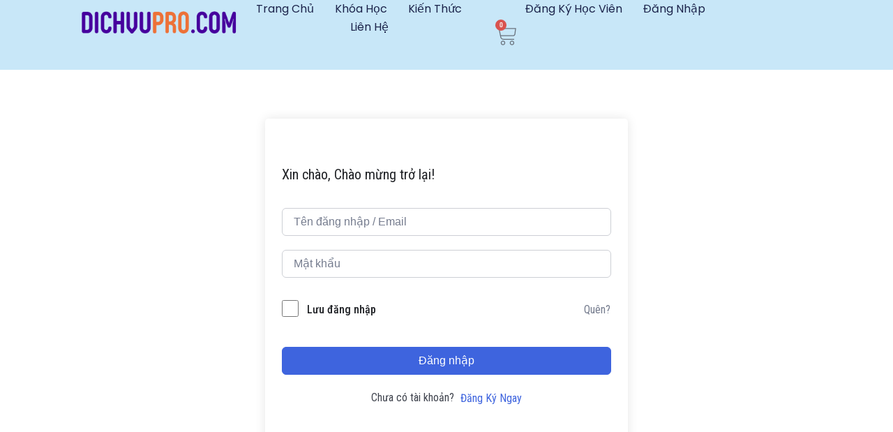

--- FILE ---
content_type: text/html; charset=UTF-8
request_url: https://daotao.dichvupro.com/courses/7633/lesson/bai-1-4-tieu-chi-toi-uu-de-quang-cao-google-hieu-qua-chuyen-doi-cao/
body_size: 15332
content:
<!DOCTYPE html>
<html lang="vi">
<head>
	<meta charset="UTF-8">
	<meta name="viewport" content="width=device-width, initial-scale=1.0, viewport-fit=cover" />		<title>Bài 1: 4 tiêu chí tôi ưu để quảng cáo Google hiệu quả, chuyển đổi cao &#8211; KHóa học miễn phí</title>
<meta name='robots' content='max-image-preview:large' />
<link rel='dns-prefetch' href='//fonts.googleapis.com' />
<link rel="alternate" type="application/rss+xml" title="Dòng thông tin KHóa học miễn phí &raquo;" href="https://daotao.dichvupro.com/feed/" />
<link rel="alternate" type="application/rss+xml" title="KHóa học miễn phí &raquo; Dòng bình luận" href="https://daotao.dichvupro.com/comments/feed/" />
<link rel="alternate" type="application/rss+xml" title="KHóa học miễn phí &raquo; Bài 1: 4 tiêu chí tôi ưu để quảng cáo Google hiệu quả, chuyển đổi cao Dòng bình luận" href="https://daotao.dichvupro.com/courses/7633/lesson/bai-1-4-tieu-chi-toi-uu-de-quang-cao-google-hieu-qua-chuyen-doi-cao/feed/" />
<link rel="alternate" title="oNhúng (JSON)" type="application/json+oembed" href="https://daotao.dichvupro.com/wp-json/oembed/1.0/embed?url=https%3A%2F%2Fdaotao.dichvupro.com%2Fcourses%2F7633%2Flesson%2Fbai-1-4-tieu-chi-toi-uu-de-quang-cao-google-hieu-qua-chuyen-doi-cao%2F" />
<link rel="alternate" title="oNhúng (XML)" type="text/xml+oembed" href="https://daotao.dichvupro.com/wp-json/oembed/1.0/embed?url=https%3A%2F%2Fdaotao.dichvupro.com%2Fcourses%2F7633%2Flesson%2Fbai-1-4-tieu-chi-toi-uu-de-quang-cao-google-hieu-qua-chuyen-doi-cao%2F&#038;format=xml" />
<style id='wp-img-auto-sizes-contain-inline-css' type='text/css'>
img:is([sizes=auto i],[sizes^="auto," i]){contain-intrinsic-size:3000px 1500px}
/*# sourceURL=wp-img-auto-sizes-contain-inline-css */
</style>
<style id='wp-emoji-styles-inline-css' type='text/css'>

	img.wp-smiley, img.emoji {
		display: inline !important;
		border: none !important;
		box-shadow: none !important;
		height: 1em !important;
		width: 1em !important;
		margin: 0 0.07em !important;
		vertical-align: -0.1em !important;
		background: none !important;
		padding: 0 !important;
	}
/*# sourceURL=wp-emoji-styles-inline-css */
</style>
<link rel='stylesheet' id='wp-block-library-css' href='https://daotao.dichvupro.com/wp-includes/css/dist/block-library/style.min.css?ver=6.9' type='text/css' media="print" onload="this.media='all'" />

<style id='classic-theme-styles-inline-css' type='text/css'>
/*! This file is auto-generated */
.wp-block-button__link{color:#fff;background-color:#32373c;border-radius:9999px;box-shadow:none;text-decoration:none;padding:calc(.667em + 2px) calc(1.333em + 2px);font-size:1.125em}.wp-block-file__button{background:#32373c;color:#fff;text-decoration:none}
/*# sourceURL=/wp-includes/css/classic-themes.min.css */
</style>
<link rel='stylesheet' id='tutor-icon-css' href='https://daotao.dichvupro.com/wp-content/plugins/tutor/assets/css/tutor-icon.min.css?ver=2.7.1' type='text/css' media="print" onload="this.media='all'" />
<link rel='stylesheet' id='tutor-css' href='https://daotao.dichvupro.com/wp-content/plugins/tutor/assets/css/tutor.min.css?ver=2.7.1' type='text/css' media='all' />
<link rel='stylesheet' id='tutor-plyr-css' href='https://daotao.dichvupro.com/wp-content/plugins/tutor/assets/packages/plyr/plyr.css?ver=2.7.1' type='text/css' media="print" onload="this.media='all'" />
<link rel='stylesheet' id='tutor-frontend-css' href='https://daotao.dichvupro.com/wp-content/plugins/tutor/assets/css/tutor-front.min.css?ver=2.7.1' type='text/css' media='all' />
<style id='tutor-frontend-inline-css' type='text/css'>
.mce-notification.mce-notification-error{display: none !important;}
:root{--tutor-color-primary:#3e64de;--tutor-color-primary-rgb:62, 100, 222;--tutor-color-primary-hover:#395bca;--tutor-color-primary-hover-rgb:57, 91, 202;--tutor-body-color:#212327;--tutor-body-color-rgb:33, 35, 39;--tutor-border-color:#cdcfd5;--tutor-border-color-rgb:205, 207, 213;--tutor-color-gray:#e3e5eb;--tutor-color-gray-rgb:227, 229, 235;}
/*# sourceURL=tutor-frontend-inline-css */
</style>
<link rel='stylesheet' id='woocommerce-layout-css' href='https://daotao.dichvupro.com/wp-content/plugins/woocommerce/assets/css/woocommerce-layout.css?ver=8.8.6' type='text/css' media="print" onload="this.media='all'" />
<link rel='stylesheet' id='woocommerce-smallscreen-css' href='https://daotao.dichvupro.com/wp-content/plugins/woocommerce/assets/css/woocommerce-smallscreen.css?ver=8.8.6' type='text/css' media='only screen and (max-width: 768px)' />
<link rel='stylesheet' id='woocommerce-general-css' href='https://daotao.dichvupro.com/wp-content/plugins/woocommerce/assets/css/woocommerce.css?ver=8.8.6' type='text/css' media="print" onload="this.media='all'" />
<style id='woocommerce-inline-inline-css' type='text/css'>
.woocommerce form .form-row .required { visibility: visible; }
/*# sourceURL=woocommerce-inline-inline-css */
</style>
<link rel='stylesheet' id='gfonts-css' href='https://fonts.googleapis.com/css2?family=Roboto+Condensed%3Awght%40100%3B300%3B400%3B500%3B700%3B900&#038;display=swap&#038;ver=1.2.0' type='text/css' media="print" onload="this.media='all'" />
<link rel='stylesheet' id='main-css' href='https://daotao.dichvupro.com/wp-content/themes/tutorstarter/assets/dist/css/style.min.css?ver=1.2.0' type='text/css' media='all' />
<style id='main-inline-css' type='text/css'>

			:root {
				--default-color: #ffffff;
				--body-font: Roboto Condensed;
				--heading-font: Roboto Condensed;
				--link-color: #0a083b;
				--body-bg-color: #ffffff;
				--cart-color: #1950D1;
				--cart-color-trans: #ffffff;
				--cta-text-color: #ffffff;
				--cta-text-color-trans: #ffffff;
				--body-text-color: #57586e;
				--cta-font-weight: 400;
				--cta-font-transform: none;
				--cta-font-lineheight: 1.2em;
				--cta-font-lineheight-tablet: 1.2em;
				--cta-font-lineheight-mobile: 1.2em;
				--menu-link-color: #57586E;
				--menu-link-color-trans: #ffffff;
				--body-font-weight: 400;
				--h1-font-weight: 700;
				--h2-font-weight: 700;
				--h3-font-weight: 700;
				--h4-font-weight: 700;
				--h5-font-weight: 700;
				--h6-font-weight: 700;
				--h1-text-transform: none;
				--h2-text-transform: none;
				--h3-text-transform: none;
				--h4-text-transform: none;
				--h5-text-transform: none;
				--h6-text-transform: none;
				--primary-menu-bg-color: #ffffff;
				--sticky-menu-bg-color: rgba(4, 42, 132, 0.7);
				--cta-background-color: #175cff;
				--cta-background-color-trans: rgba(23,92,255,1);
				--cta-border-color: #175cff;
				--cta-border-color-trans: #175cff;
				--cta-border-width: 1px;
				--cta-border-radius: 50px;
				--cta-font-size: 16px;
				--header-font-weight: 400;
				--header-font-transform: none;
				--header-font-lineheight: 1.2em;
				--header-font-lineheight-tablet: 1.2em;
				--header-font-lineheight-mobile: 1.2em;
				--body-text-transform: none;
				--body-font-size: 16px;
				--h1-font-size: 70px;
				--h1-font-size-tablet: 48px;
				--h1-font-size-mobile: 48px;
				--h2-font-size: 48px;
				--h2-font-size-tablet: 32px;
				--h2-font-size-mobile: 32px;
				--h3-font-size: 32px;
				--h3-font-size-tablet: 28px;
				--h3-font-size-mobile: 28px;
				--h4-font-size: 28px;
				--h4-font-size-tablet: 24px;
				--h4-font-size-mobile: 24px;
				--h5-font-size: 18px;
				--h5-font-size-tablet: 18px;
				--h5-font-size-mobile: 18px;
				--h6-font-size: 16px;
				--h6-font-size-tablet: 17px;
				--h6-font-size-mobile: 17px;
				--active-menu-color: #175cff;
				--active-menu-color-trans: #ffffff;
				--cta-font-size-tablet: 13px;
				--cta-font-size-mobile: 13px;
				--header-font-size: 16px;
				--body-font-size-mobile: 13px;
				--body-font-size-tablet: 13px;
				--footer-bottom-bg-color: #1e1e2c;
				--footer-widget-bg-color: #1e1e2c;
				--header-font-size-tablet: 13px;
				--header-font-size-mobile: 13px;
				--footer-bottom-text-color: #ffffff;
				--widget-title-font-weight: 700;
				--widget-title-text-transform: none;
				--footer-widget-text-color: #ffffff;
				--body-font-lineheight: 1.7em;
				--h1-font-lineheight: 2.5em;
				--h1-font-lineheight-tablet: 2.5em;
				--h1-font-lineheight-mobile: 2.5em;
				--h2-font-lineheight: 2em;
				--h2-font-lineheight-tablet: 2em;
				--h2-font-lineheight-mobile: 2em;
				--h3-font-lineheight: 1.8em;
				--h3-font-lineheight-tablet: 1.8em;
				--h3-font-lineheight-mobile: 1.8em;
				--h4-font-lineheight: 1.7em;
				--h4-font-lineheight-tablet: 1.7em;
				--h4-font-lineheight-mobile: 1.7em;
				--h5-font-lineheight: 1.6em;
				--h5-font-lineheight-tablet: 1.6em;
				--h5-font-lineheight-mobile: 1.6em;
				--h6-font-lineheight: 1.5em;
				--h6-font-lineheight-tablet: 1.5em;
				--h6-font-lineheight-mobile: 1.5em;
				--body-font-lineheight-tablet: 1.5em;
				--body-font-lineheight-mobile: 1.5em;
				--widget-title-font-size: 18px;
				--widget-title-font-size-tablet: 16px;
				--widget-title-font-size-mobile: 16px;
				--widget-title-line-height: 1.78em;
				--widget-title-line-height-tablet: 1.7em;
				--widget-title-line-height-mobile: 1.7em;
				--widget-text-font-weight: 400;
				--widget-text-transform: none;
				--widget-text-font-size: 18px;
				--widget-text-font-size-tablet: 16px;
				--widget-text-font-size-mobile: 16px;
				--widget-text-line-height: 2em;
				--widget-text-line-height-tablet: 1.7em;
				--widget-text-line-height-mobile: 1.7em;
			}
        
/*# sourceURL=main-inline-css */
</style>
<link rel='stylesheet' id='elementor-frontend-css' href='https://daotao.dichvupro.com/wp-content/plugins/elementor/assets/css/frontend.min.css?ver=3.28.1' type='text/css' media='all' />
<link rel='stylesheet' id='elementor-post-7462-css' href='https://daotao.dichvupro.com/wp-content/uploads/elementor/css/post-7462.css?ver=1743172781' type='text/css' media='all' />
<link rel='stylesheet' id='elementor-pro-css' href='https://daotao.dichvupro.com/wp-content/plugins/elementor-pro/assets/css/frontend.min.css?ver=3.20.2' type='text/css' media='all' />
<link rel='stylesheet' id='elementor-post-7490-css' href='https://daotao.dichvupro.com/wp-content/uploads/elementor/css/post-7490.css?ver=1743172782' type='text/css' media='all' />
<link rel='stylesheet' id='elementor-post-7508-css' href='https://daotao.dichvupro.com/wp-content/uploads/elementor/css/post-7508.css?ver=1743172782' type='text/css' media='all' />
<link rel='stylesheet' id='font-awesome-4-shim-css' href='https://daotao.dichvupro.com/wp-content/plugins/tutor-lms-elementor-addons/assets/css/font-awesome.min.css?ver=2.1.4' type='text/css' media='all' />
<link rel='stylesheet' id='slick-css-css' href='https://daotao.dichvupro.com/wp-content/plugins/tutor-lms-elementor-addons/assets/css/slick.min.css?ver=2.1.4' type='text/css' media='all' />
<link rel='stylesheet' id='slick-theme-css-css' href='https://daotao.dichvupro.com/wp-content/plugins/tutor-lms-elementor-addons/assets/css/slick-theme.css?ver=2.1.4' type='text/css' media='all' />
<link rel='stylesheet' id='tutor-elementor-css-css' href='https://daotao.dichvupro.com/wp-content/plugins/tutor-lms-elementor-addons/assets/css/tutor-elementor.min.css?ver=2.1.4' type='text/css' media='all' />
<link rel='stylesheet' id='elementor-gf-local-sairacondensed-css' href='https://daotao.dichvupro.com/wp-content/uploads/elementor/google-fonts/css/sairacondensed.css?ver=1743172791' type='text/css' media='all' />
<link rel='stylesheet' id='elementor-gf-local-saira-css' href='https://daotao.dichvupro.com/wp-content/uploads/elementor/google-fonts/css/saira.css?ver=1743176548' type='text/css' media='all' />
<link rel='stylesheet' id='elementor-gf-local-poppins-css' href='https://daotao.dichvupro.com/wp-content/uploads/elementor/google-fonts/css/poppins.css?ver=1743176601' type='text/css' media='all' />
<script type="text/javascript" src="https://daotao.dichvupro.com/wp-includes/js/jquery/jquery.min.js?ver=3.7.1" id="jquery-core-js"></script>
<script type="text/javascript" src="https://daotao.dichvupro.com/wp-includes/js/jquery/jquery-migrate.min.js?ver=3.4.1" id="jquery-migrate-js"></script>
<script type="text/javascript" src="https://daotao.dichvupro.com/wp-content/plugins/woocommerce/assets/js/jquery-blockui/jquery.blockUI.min.js?ver=2.7.0-wc.8.8.6" id="jquery-blockui-js" defer="defer" data-wp-strategy="defer"></script>
<script type="text/javascript" id="wc-add-to-cart-js-extra">
/* <![CDATA[ */
var wc_add_to_cart_params = {"ajax_url":"/wp-admin/admin-ajax.php","wc_ajax_url":"/?wc-ajax=%%endpoint%%","i18n_view_cart":"View cart","cart_url":"https://daotao.dichvupro.com/cart/","is_cart":"","cart_redirect_after_add":"no"};
//# sourceURL=wc-add-to-cart-js-extra
/* ]]> */
</script>
<script type="text/javascript" src="https://daotao.dichvupro.com/wp-content/plugins/woocommerce/assets/js/frontend/add-to-cart.min.js?ver=8.8.6" id="wc-add-to-cart-js" defer="defer" data-wp-strategy="defer"></script>
<script type="text/javascript" src="https://daotao.dichvupro.com/wp-content/plugins/woocommerce/assets/js/js-cookie/js.cookie.min.js?ver=2.1.4-wc.8.8.6" id="js-cookie-js" defer="defer" data-wp-strategy="defer"></script>
<script type="text/javascript" id="woocommerce-js-extra">
/* <![CDATA[ */
var woocommerce_params = {"ajax_url":"/wp-admin/admin-ajax.php","wc_ajax_url":"/?wc-ajax=%%endpoint%%"};
//# sourceURL=woocommerce-js-extra
/* ]]> */
</script>
<script type="text/javascript" src="https://daotao.dichvupro.com/wp-content/plugins/woocommerce/assets/js/frontend/woocommerce.min.js?ver=8.8.6" id="woocommerce-js" defer="defer" data-wp-strategy="defer"></script>
<script type="text/javascript" src="https://daotao.dichvupro.com/wp-content/plugins/tutor-lms-elementor-addons/assets/js/slick.min.js?ver=2.1.4" id="etlms-slick-library-js"></script>
<script type="text/javascript" id="tutor-elementor-js-js-extra">
/* <![CDATA[ */
var tutorElementorData = {"is_sidebar_sticky":""};
//# sourceURL=tutor-elementor-js-js-extra
/* ]]> */
</script>
<script type="text/javascript" id="tutor-elementor-js-js-before">
/* <![CDATA[ */
const etlmsUtility = {"is_editor_mode":false}
//# sourceURL=tutor-elementor-js-js-before
/* ]]> */
</script>
<script type="text/javascript" src="https://daotao.dichvupro.com/wp-content/plugins/tutor-lms-elementor-addons/assets/js/tutor-elementor.js?ver=2.1.4" id="tutor-elementor-js-js"></script>
<link rel="https://api.w.org/" href="https://daotao.dichvupro.com/wp-json/" /><link rel="alternate" title="JSON" type="application/json" href="https://daotao.dichvupro.com/wp-json/wp/v2/lesson/7641" /><link rel="EditURI" type="application/rsd+xml" title="RSD" href="https://daotao.dichvupro.com/xmlrpc.php?rsd" />
<meta name="generator" content="WordPress 6.9" />
<meta name="generator" content="TutorLMS 2.7.1" />
<meta name="generator" content="WooCommerce 8.8.6" />
<link rel="canonical" href="https://daotao.dichvupro.com/courses/7633/lesson/bai-1-4-tieu-chi-toi-uu-de-quang-cao-google-hieu-qua-chuyen-doi-cao/" />
<link rel='shortlink' href='https://daotao.dichvupro.com/?p=7641' />
	<noscript><style>.woocommerce-product-gallery{ opacity: 1 !important; }</style></noscript>
	<meta name="generator" content="Elementor 3.28.1; features: e_font_icon_svg, additional_custom_breakpoints, e_local_google_fonts; settings: css_print_method-external, google_font-enabled, font_display-auto">
<style type="text/css">.recentcomments a{display:inline !important;padding:0 !important;margin:0 !important;}</style>			<style>
				.e-con.e-parent:nth-of-type(n+4):not(.e-lazyloaded):not(.e-no-lazyload),
				.e-con.e-parent:nth-of-type(n+4):not(.e-lazyloaded):not(.e-no-lazyload) * {
					background-image: none !important;
				}
				@media screen and (max-height: 1024px) {
					.e-con.e-parent:nth-of-type(n+3):not(.e-lazyloaded):not(.e-no-lazyload),
					.e-con.e-parent:nth-of-type(n+3):not(.e-lazyloaded):not(.e-no-lazyload) * {
						background-image: none !important;
					}
				}
				@media screen and (max-height: 640px) {
					.e-con.e-parent:nth-of-type(n+2):not(.e-lazyloaded):not(.e-no-lazyload),
					.e-con.e-parent:nth-of-type(n+2):not(.e-lazyloaded):not(.e-no-lazyload) * {
						background-image: none !important;
					}
				}
			</style>
					<style type="text/css" id="wp-custom-css">
			[class^=“elementor-“] p {
    color: unset;
    font-size: unset;
    font-weight: unset;
    text-transform: unset;
    line-height: unset;
}		</style>
		</head>
<body class="wp-singular lesson-template-default single single-lesson postid-7641 wp-custom-logo wp-theme-tutorstarter theme-tutorstarter tutor-lms tutor-frontend woocommerce-no-js elementor-default elementor-kit-7462">
		<header data-elementor-type="header" data-elementor-id="7490" class="elementor elementor-7490 elementor-location-header" data-elementor-post-type="elementor_library">
			<div class="elementor-element elementor-element-43005d29 e-con-full e-flex e-con e-parent" data-id="43005d29" data-element_type="container" data-settings="{&quot;background_background&quot;:&quot;classic&quot;,&quot;sticky&quot;:&quot;top&quot;,&quot;sticky_on&quot;:[&quot;desktop&quot;,&quot;tablet&quot;,&quot;mobile&quot;],&quot;sticky_offset&quot;:0,&quot;sticky_effects_offset&quot;:0}">
		<div class="elementor-element elementor-element-5166fa9a e-con-full e-flex e-con e-child" data-id="5166fa9a" data-element_type="container">
				<div class="elementor-element elementor-element-29b20081 elementor-widget elementor-widget-theme-site-logo elementor-widget-image" data-id="29b20081" data-element_type="widget" data-widget_type="theme-site-logo.default">
				<div class="elementor-widget-container">
											<a href="https://daotao.dichvupro.com">
			<img fetchpriority="high" width="1400" height="350" src="https://daotao.dichvupro.com/wp-content/uploads/2024/05/DICHVUPRO.COM_-1400x350-1.png" class="attachment-full size-full wp-image-7468" alt="" srcset="https://daotao.dichvupro.com/wp-content/uploads/2024/05/DICHVUPRO.COM_-1400x350-1.png 1400w, https://daotao.dichvupro.com/wp-content/uploads/2024/05/DICHVUPRO.COM_-1400x350-1-300x75.png 300w, https://daotao.dichvupro.com/wp-content/uploads/2024/05/DICHVUPRO.COM_-1400x350-1-1024x256.png 1024w, https://daotao.dichvupro.com/wp-content/uploads/2024/05/DICHVUPRO.COM_-1400x350-1-768x192.png 768w, https://daotao.dichvupro.com/wp-content/uploads/2024/05/DICHVUPRO.COM_-1400x350-1-600x150.png 600w" sizes="(max-width: 1400px) 100vw, 1400px" />				</a>
											</div>
				</div>
				</div>
		<div class="elementor-element elementor-element-1bd89d4 e-con-full e-flex e-con e-child" data-id="1bd89d4" data-element_type="container">
				<div class="elementor-element elementor-element-5a0dcd3b elementor-nav-menu--stretch elementor-nav-menu__align-center elementor-nav-menu--dropdown-mobile elementor-nav-menu__text-align-aside elementor-nav-menu--toggle elementor-nav-menu--burger elementor-widget elementor-widget-nav-menu" data-id="5a0dcd3b" data-element_type="widget" data-settings="{&quot;full_width&quot;:&quot;stretch&quot;,&quot;layout&quot;:&quot;horizontal&quot;,&quot;submenu_icon&quot;:{&quot;value&quot;:&quot;&lt;svg class=\&quot;e-font-icon-svg e-fas-caret-down\&quot; viewBox=\&quot;0 0 320 512\&quot; xmlns=\&quot;http:\/\/www.w3.org\/2000\/svg\&quot;&gt;&lt;path d=\&quot;M31.3 192h257.3c17.8 0 26.7 21.5 14.1 34.1L174.1 354.8c-7.8 7.8-20.5 7.8-28.3 0L17.2 226.1C4.6 213.5 13.5 192 31.3 192z\&quot;&gt;&lt;\/path&gt;&lt;\/svg&gt;&quot;,&quot;library&quot;:&quot;fa-solid&quot;},&quot;toggle&quot;:&quot;burger&quot;}" data-widget_type="nav-menu.default">
				<div class="elementor-widget-container">
								<nav class="elementor-nav-menu--main elementor-nav-menu__container elementor-nav-menu--layout-horizontal e--pointer-underline e--animation-fade">
				<ul id="menu-1-5a0dcd3b" class="elementor-nav-menu"><li class="menu-item menu-item-type-post_type menu-item-object-page menu-item-home menu-item-7517"><a href="https://daotao.dichvupro.com/" onClick="return true" class="elementor-item">Trang chủ</a></li>
<li class="menu-item menu-item-type-custom menu-item-object-custom menu-item-has-children menu-item-7519"><a href="#" onClick="return true" class="elementor-item elementor-item-anchor">Khóa học</a>
<ul class="sub-menu elementor-nav-menu--dropdown">
	<li class="menu-item menu-item-type-custom menu-item-object-custom menu-item-7624"><a href="https://daotao.dichvupro.com/course-category/digital-marketing/" onClick="return true" class="elementor-sub-item">Marketing</a></li>
	<li class="menu-item menu-item-type-custom menu-item-object-custom menu-item-7767"><a href="https://daotao.dichvupro.com/course-category/kinh-doanh/" onClick="return true" class="elementor-sub-item">Kinh Doanh</a></li>
</ul>
</li>
<li class="menu-item menu-item-type-post_type menu-item-object-page current_page_parent menu-item-7760"><a href="https://daotao.dichvupro.com/blog/" onClick="return true" class="elementor-item">Kiến Thức</a></li>
<li class="menu-item menu-item-type-post_type menu-item-object-page menu-item-7518"><a href="https://daotao.dichvupro.com/lien-he/" onClick="return true" class="elementor-item">Liên hệ</a></li>
</ul>			</nav>
					<div class="elementor-menu-toggle" role="button" tabindex="0" aria-label="Menu Toggle" aria-expanded="false">
			<svg aria-hidden="true" role="presentation" class="elementor-menu-toggle__icon--open e-font-icon-svg e-eicon-menu-bar" viewBox="0 0 1000 1000" xmlns="http://www.w3.org/2000/svg"><path d="M104 333H896C929 333 958 304 958 271S929 208 896 208H104C71 208 42 237 42 271S71 333 104 333ZM104 583H896C929 583 958 554 958 521S929 458 896 458H104C71 458 42 487 42 521S71 583 104 583ZM104 833H896C929 833 958 804 958 771S929 708 896 708H104C71 708 42 737 42 771S71 833 104 833Z"></path></svg><svg aria-hidden="true" role="presentation" class="elementor-menu-toggle__icon--close e-font-icon-svg e-eicon-close" viewBox="0 0 1000 1000" xmlns="http://www.w3.org/2000/svg"><path d="M742 167L500 408 258 167C246 154 233 150 217 150 196 150 179 158 167 167 154 179 150 196 150 212 150 229 154 242 171 254L408 500 167 742C138 771 138 800 167 829 196 858 225 858 254 829L496 587 738 829C750 842 767 846 783 846 800 846 817 842 829 829 842 817 846 804 846 783 846 767 842 750 829 737L588 500 833 258C863 229 863 200 833 171 804 137 775 137 742 167Z"></path></svg>			<span class="elementor-screen-only">Menu</span>
		</div>
					<nav class="elementor-nav-menu--dropdown elementor-nav-menu__container" aria-hidden="true">
				<ul id="menu-2-5a0dcd3b" class="elementor-nav-menu"><li class="menu-item menu-item-type-post_type menu-item-object-page menu-item-home menu-item-7517"><a href="https://daotao.dichvupro.com/" onClick="return true" class="elementor-item" tabindex="-1">Trang chủ</a></li>
<li class="menu-item menu-item-type-custom menu-item-object-custom menu-item-has-children menu-item-7519"><a href="#" onClick="return true" class="elementor-item elementor-item-anchor" tabindex="-1">Khóa học</a>
<ul class="sub-menu elementor-nav-menu--dropdown">
	<li class="menu-item menu-item-type-custom menu-item-object-custom menu-item-7624"><a href="https://daotao.dichvupro.com/course-category/digital-marketing/" onClick="return true" class="elementor-sub-item" tabindex="-1">Marketing</a></li>
	<li class="menu-item menu-item-type-custom menu-item-object-custom menu-item-7767"><a href="https://daotao.dichvupro.com/course-category/kinh-doanh/" onClick="return true" class="elementor-sub-item" tabindex="-1">Kinh Doanh</a></li>
</ul>
</li>
<li class="menu-item menu-item-type-post_type menu-item-object-page current_page_parent menu-item-7760"><a href="https://daotao.dichvupro.com/blog/" onClick="return true" class="elementor-item" tabindex="-1">Kiến Thức</a></li>
<li class="menu-item menu-item-type-post_type menu-item-object-page menu-item-7518"><a href="https://daotao.dichvupro.com/lien-he/" onClick="return true" class="elementor-item" tabindex="-1">Liên hệ</a></li>
</ul>			</nav>
						</div>
				</div>
				</div>
				<div class="elementor-element elementor-element-0dde3b9 toggle-icon--cart-light remove-item-position--middle elementor-menu-cart--items-indicator-bubble elementor-menu-cart--cart-type-side-cart elementor-menu-cart--show-remove-button-yes elementor-widget elementor-widget-woocommerce-menu-cart" data-id="0dde3b9" data-element_type="widget" data-settings="{&quot;cart_type&quot;:&quot;side-cart&quot;,&quot;open_cart&quot;:&quot;click&quot;,&quot;automatically_open_cart&quot;:&quot;no&quot;}" data-widget_type="woocommerce-menu-cart.default">
				<div class="elementor-widget-container">
							<div class="elementor-menu-cart__wrapper">
							<div class="elementor-menu-cart__toggle_wrapper">
					<div class="elementor-menu-cart__container elementor-lightbox" aria-hidden="true">
						<div class="elementor-menu-cart__main" aria-hidden="true">
									<div class="elementor-menu-cart__close-button">
					</div>
									<div class="widget_shopping_cart_content">
															</div>
						</div>
					</div>
							<div class="elementor-menu-cart__toggle elementor-button-wrapper">
			<a id="elementor-menu-cart__toggle_button" href="#" class="elementor-menu-cart__toggle_button elementor-button elementor-size-sm" aria-expanded="false">
				<span class="elementor-button-text"><span class="woocommerce-Price-amount amount"><bdi>0&nbsp;<span class="woocommerce-Price-currencySymbol">&#8363;</span></bdi></span></span>
				<span class="elementor-button-icon">
					<span class="elementor-button-icon-qty" data-counter="0">0</span>
					<svg class="e-font-icon-svg e-eicon-cart-light" viewBox="0 0 1000 1000" xmlns="http://www.w3.org/2000/svg"><path d="M708 854C708 889 736 917 771 917 805 917 833 889 833 854 833 820 805 792 771 792 736 792 708 820 708 854ZM188 167L938 167C950 167 960 178 958 190L926 450C919 502 875 542 822 542L263 542 271 583C281 632 324 667 373 667L854 667C866 667 875 676 875 687 875 699 866 708 854 708L373 708C304 708 244 659 230 591L129 83 21 83C9 83 0 74 0 62 0 51 9 42 21 42L146 42C156 42 164 49 166 58L188 167ZM196 208L255 500 822 500C854 500 880 476 884 445L914 208 196 208ZM667 854C667 797 713 750 771 750 828 750 875 797 875 854 875 912 828 958 771 958 713 958 667 912 667 854ZM250 854C250 797 297 750 354 750 412 750 458 797 458 854 458 912 412 958 354 958 297 958 250 912 250 854ZM292 854C292 889 320 917 354 917 389 917 417 889 417 854 417 820 389 792 354 792 320 792 292 820 292 854Z"></path></svg>					<span class="elementor-screen-only">Cart</span>
				</span>
			</a>
		</div>
						</div>
					</div> <!-- close elementor-menu-cart__wrapper -->
						</div>
				</div>
		<div class="elementor-element elementor-element-08c94c0 e-con-full e-flex e-con e-child" data-id="08c94c0" data-element_type="container">
				<div class="elementor-element elementor-element-70edfa6 elementor-nav-menu--stretch elementor-nav-menu__align-end elementor-nav-menu--dropdown-mobile elementor-nav-menu__text-align-aside elementor-nav-menu--toggle elementor-nav-menu--burger elementor-widget elementor-widget-nav-menu" data-id="70edfa6" data-element_type="widget" data-settings="{&quot;full_width&quot;:&quot;stretch&quot;,&quot;layout&quot;:&quot;horizontal&quot;,&quot;submenu_icon&quot;:{&quot;value&quot;:&quot;&lt;svg class=\&quot;e-font-icon-svg e-fas-caret-down\&quot; viewBox=\&quot;0 0 320 512\&quot; xmlns=\&quot;http:\/\/www.w3.org\/2000\/svg\&quot;&gt;&lt;path d=\&quot;M31.3 192h257.3c17.8 0 26.7 21.5 14.1 34.1L174.1 354.8c-7.8 7.8-20.5 7.8-28.3 0L17.2 226.1C4.6 213.5 13.5 192 31.3 192z\&quot;&gt;&lt;\/path&gt;&lt;\/svg&gt;&quot;,&quot;library&quot;:&quot;fa-solid&quot;},&quot;toggle&quot;:&quot;burger&quot;}" data-widget_type="nav-menu.default">
				<div class="elementor-widget-container">
								<nav class="elementor-nav-menu--main elementor-nav-menu__container elementor-nav-menu--layout-horizontal e--pointer-underline e--animation-fade">
				<ul id="menu-1-70edfa6" class="elementor-nav-menu"><li class="menu-item menu-item-type-post_type menu-item-object-page menu-item-7545"><a href="https://daotao.dichvupro.com/dang-ky-hoc-vien/" onClick="return true" class="elementor-item">Đăng ký học viên</a></li>
<li class="menu-item menu-item-type-custom menu-item-object-custom menu-item-7669"><a href="https://daotao.dichvupro.com/thong-tin-tai-khoan/" onClick="return true" class="elementor-item">Đăng nhập</a></li>
</ul>			</nav>
					<div class="elementor-menu-toggle" role="button" tabindex="0" aria-label="Menu Toggle" aria-expanded="false">
			<svg aria-hidden="true" role="presentation" class="elementor-menu-toggle__icon--open e-font-icon-svg e-fas-ellipsis-v" viewBox="0 0 192 512" xmlns="http://www.w3.org/2000/svg"><path d="M96 184c39.8 0 72 32.2 72 72s-32.2 72-72 72-72-32.2-72-72 32.2-72 72-72zM24 80c0 39.8 32.2 72 72 72s72-32.2 72-72S135.8 8 96 8 24 40.2 24 80zm0 352c0 39.8 32.2 72 72 72s72-32.2 72-72-32.2-72-72-72-72 32.2-72 72z"></path></svg><svg aria-hidden="true" role="presentation" class="elementor-menu-toggle__icon--close e-font-icon-svg e-eicon-close" viewBox="0 0 1000 1000" xmlns="http://www.w3.org/2000/svg"><path d="M742 167L500 408 258 167C246 154 233 150 217 150 196 150 179 158 167 167 154 179 150 196 150 212 150 229 154 242 171 254L408 500 167 742C138 771 138 800 167 829 196 858 225 858 254 829L496 587 738 829C750 842 767 846 783 846 800 846 817 842 829 829 842 817 846 804 846 783 846 767 842 750 829 737L588 500 833 258C863 229 863 200 833 171 804 137 775 137 742 167Z"></path></svg>			<span class="elementor-screen-only">Menu</span>
		</div>
					<nav class="elementor-nav-menu--dropdown elementor-nav-menu__container" aria-hidden="true">
				<ul id="menu-2-70edfa6" class="elementor-nav-menu"><li class="menu-item menu-item-type-post_type menu-item-object-page menu-item-7545"><a href="https://daotao.dichvupro.com/dang-ky-hoc-vien/" onClick="return true" class="elementor-item" tabindex="-1">Đăng ký học viên</a></li>
<li class="menu-item menu-item-type-custom menu-item-object-custom menu-item-7669"><a href="https://daotao.dichvupro.com/thong-tin-tai-khoan/" onClick="return true" class="elementor-item" tabindex="-1">Đăng nhập</a></li>
</ul>			</nav>
						</div>
				</div>
				</div>
				</div>
				</header>
		
<div class="tutor-wrap tutor-page-wrap post-7641 lesson type-lesson status-publish hentry">
	<div class="tutor-template-segment tutor-login-wrap">

		<div class="tutor-login-form-wrapper">
			<div class="tutor-fs-5 tutor-color-black tutor-mb-32">
				Xin chào, Chào mừng trở lại!			</div>
			<form id="tutor-login-form" method="post">
		<input type="hidden" id="_tutor_nonce" name="_tutor_nonce" value="adfed6c320" /><input type="hidden" name="_wp_http_referer" value="/courses/7633/lesson/bai-1-4-tieu-chi-toi-uu-de-quang-cao-google-hieu-qua-chuyen-doi-cao/" />	<input type="hidden" name="tutor_action" value="tutor_user_login" />
	<input type="hidden" name="redirect_to" value="https://daotao.dichvupro.com/courses/7633/lesson/bai-1-4-tieu-chi-toi-uu-de-quang-cao-google-hieu-qua-chuyen-doi-cao/" />

	<div class="tutor-mb-20">
		<input type="text" class="tutor-form-control" placeholder="Tên đăng nhập / Email" name="log" value="" size="20" required/>
	</div>

	<div class="tutor-mb-32">
		<input type="password" class="tutor-form-control" placeholder="Mật khẩu" name="pwd" value="" size="20" required/>
	</div>

	<div class="tutor-login-error"></div>
		<div class="tutor-d-flex tutor-justify-between tutor-align-center tutor-mb-40">
		<div class="tutor-form-check">
			<input id="tutor-login-agmnt-1" type="checkbox" class="tutor-form-check-input tutor-bg-black-40" name="rememberme" value="forever" />
			<label for="tutor-login-agmnt-1" class="tutor-fs-7 tutor-color-muted">
				Lưu đăng nhập			</label>
		</div>
		<a href="https://daotao.dichvupro.com/thong-tin-tai-khoan/retrieve-password" class="tutor-btn tutor-btn-ghost">
			Quên?		</a>
	</div>

		<button type="submit" class="tutor-btn tutor-btn-primary tutor-btn-block">
		Đăng nhập	</button>
	
					<div class="tutor-text-center tutor-fs-6 tutor-color-secondary tutor-mt-20">
			Chưa có tài khoản?&nbsp;
			<a href="https://daotao.dichvupro.com/dang-ky-hoc-vien/?redirect_to=https://daotao.dichvupro.com/courses/7633/lesson/bai-1-4-tieu-chi-toi-uu-de-quang-cao-google-hieu-qua-chuyen-doi-cao/" class="tutor-btn tutor-btn-link">
				Đăng Ký Ngay			</a>
		</div>
		</form>
<script>
	document.addEventListener('DOMContentLoaded', function() {
		var { __ } = wp.i18n;
		var loginModal = document.querySelector('.tutor-modal.tutor-login-modal');
		var errors = [];
		if (loginModal && errors.length) {
			loginModal.classList.add('tutor-is-active');
		}
	});
</script>
		</div>
			</div>
</div>
		<div data-elementor-type="footer" data-elementor-id="7508" class="elementor elementor-7508 elementor-location-footer" data-elementor-post-type="elementor_library">
			<div class="elementor-element elementor-element-49516a91 e-flex e-con-boxed e-con e-parent" data-id="49516a91" data-element_type="container" data-settings="{&quot;background_background&quot;:&quot;classic&quot;}">
					<div class="e-con-inner">
		<div class="elementor-element elementor-element-251d018b e-con-full e-flex e-con e-child" data-id="251d018b" data-element_type="container">
				<div class="elementor-element elementor-element-14a531b9 elementor-position-top elementor-widget elementor-widget-image-box" data-id="14a531b9" data-element_type="widget" data-widget_type="image-box.default">
				<div class="elementor-widget-container">
					<div class="elementor-image-box-wrapper"><figure class="elementor-image-box-img"><img width="1400" height="350" src="https://daotao.dichvupro.com/wp-content/uploads/2024/05/DICHVUPRO.COM_-1400x350-1.png" class="attachment-full size-full wp-image-7468" alt="" /></figure><div class="elementor-image-box-content"><p class="elementor-image-box-description">Học online miễn phí và giá rẻ tại Dichvupro.com, chia sẻ khóa học Unica, Udemy uy tín và kiến thức giá trị. Học tập trực tuyến và nâng cao trình độ.</p></div></div>				</div>
				</div>
				</div>
		<div class="elementor-element elementor-element-225952ec e-con-full e-flex e-con e-child" data-id="225952ec" data-element_type="container">
				<div class="elementor-element elementor-element-6a696dd7 elementor-widget elementor-widget-heading" data-id="6a696dd7" data-element_type="widget" data-widget_type="heading.default">
				<div class="elementor-widget-container">
					<h6 class="elementor-heading-title elementor-size-default">Khóa Học</h6>				</div>
				</div>
				<div class="elementor-element elementor-element-3695833a elementor-nav-menu--dropdown-none elementor-widget elementor-widget-nav-menu" data-id="3695833a" data-element_type="widget" data-settings="{&quot;layout&quot;:&quot;vertical&quot;,&quot;submenu_icon&quot;:{&quot;value&quot;:&quot;&lt;svg class=\&quot;e-font-icon-svg e-fas-caret-down\&quot; viewBox=\&quot;0 0 320 512\&quot; xmlns=\&quot;http:\/\/www.w3.org\/2000\/svg\&quot;&gt;&lt;path d=\&quot;M31.3 192h257.3c17.8 0 26.7 21.5 14.1 34.1L174.1 354.8c-7.8 7.8-20.5 7.8-28.3 0L17.2 226.1C4.6 213.5 13.5 192 31.3 192z\&quot;&gt;&lt;\/path&gt;&lt;\/svg&gt;&quot;,&quot;library&quot;:&quot;fa-solid&quot;}}" data-widget_type="nav-menu.default">
				<div class="elementor-widget-container">
								<nav class="elementor-nav-menu--main elementor-nav-menu__container elementor-nav-menu--layout-vertical e--pointer-none">
				<ul id="menu-1-3695833a" class="elementor-nav-menu sm-vertical"><li class="menu-item menu-item-type-post_type menu-item-object-page menu-item-home menu-item-7517"><a href="https://daotao.dichvupro.com/" onClick="return true" class="elementor-item">Trang chủ</a></li>
<li class="menu-item menu-item-type-custom menu-item-object-custom menu-item-has-children menu-item-7519"><a href="#" onClick="return true" class="elementor-item elementor-item-anchor">Khóa học</a>
<ul class="sub-menu elementor-nav-menu--dropdown">
	<li class="menu-item menu-item-type-custom menu-item-object-custom menu-item-7624"><a href="https://daotao.dichvupro.com/course-category/digital-marketing/" onClick="return true" class="elementor-sub-item">Marketing</a></li>
	<li class="menu-item menu-item-type-custom menu-item-object-custom menu-item-7767"><a href="https://daotao.dichvupro.com/course-category/kinh-doanh/" onClick="return true" class="elementor-sub-item">Kinh Doanh</a></li>
</ul>
</li>
<li class="menu-item menu-item-type-post_type menu-item-object-page current_page_parent menu-item-7760"><a href="https://daotao.dichvupro.com/blog/" onClick="return true" class="elementor-item">Kiến Thức</a></li>
<li class="menu-item menu-item-type-post_type menu-item-object-page menu-item-7518"><a href="https://daotao.dichvupro.com/lien-he/" onClick="return true" class="elementor-item">Liên hệ</a></li>
</ul>			</nav>
						<nav class="elementor-nav-menu--dropdown elementor-nav-menu__container" aria-hidden="true">
				<ul id="menu-2-3695833a" class="elementor-nav-menu sm-vertical"><li class="menu-item menu-item-type-post_type menu-item-object-page menu-item-home menu-item-7517"><a href="https://daotao.dichvupro.com/" onClick="return true" class="elementor-item" tabindex="-1">Trang chủ</a></li>
<li class="menu-item menu-item-type-custom menu-item-object-custom menu-item-has-children menu-item-7519"><a href="#" onClick="return true" class="elementor-item elementor-item-anchor" tabindex="-1">Khóa học</a>
<ul class="sub-menu elementor-nav-menu--dropdown">
	<li class="menu-item menu-item-type-custom menu-item-object-custom menu-item-7624"><a href="https://daotao.dichvupro.com/course-category/digital-marketing/" onClick="return true" class="elementor-sub-item" tabindex="-1">Marketing</a></li>
	<li class="menu-item menu-item-type-custom menu-item-object-custom menu-item-7767"><a href="https://daotao.dichvupro.com/course-category/kinh-doanh/" onClick="return true" class="elementor-sub-item" tabindex="-1">Kinh Doanh</a></li>
</ul>
</li>
<li class="menu-item menu-item-type-post_type menu-item-object-page current_page_parent menu-item-7760"><a href="https://daotao.dichvupro.com/blog/" onClick="return true" class="elementor-item" tabindex="-1">Kiến Thức</a></li>
<li class="menu-item menu-item-type-post_type menu-item-object-page menu-item-7518"><a href="https://daotao.dichvupro.com/lien-he/" onClick="return true" class="elementor-item" tabindex="-1">Liên hệ</a></li>
</ul>			</nav>
						</div>
				</div>
				</div>
		<div class="elementor-element elementor-element-6d519c2b e-con-full e-flex e-con e-child" data-id="6d519c2b" data-element_type="container">
				<div class="elementor-element elementor-element-72c31d90 elementor-widget elementor-widget-heading" data-id="72c31d90" data-element_type="widget" data-widget_type="heading.default">
				<div class="elementor-widget-container">
					<h6 class="elementor-heading-title elementor-size-default">Liên hệ</h6>				</div>
				</div>
				<div class="elementor-element elementor-element-73cb6a48 elementor-icon-list--layout-traditional elementor-list-item-link-full_width elementor-widget elementor-widget-icon-list" data-id="73cb6a48" data-element_type="widget" data-widget_type="icon-list.default">
				<div class="elementor-widget-container">
							<ul class="elementor-icon-list-items">
							<li class="elementor-icon-list-item">
											<a href="mailto:contact@mysite.com">

											<span class="elementor-icon-list-text">Email: dichvupro.com@gmail.com</span>
											</a>
									</li>
						</ul>
						</div>
				</div>
				</div>
		<div class="elementor-element elementor-element-34add833 e-con-full e-flex e-con e-child" data-id="34add833" data-element_type="container">
				<div class="elementor-element elementor-element-08ab0bf elementor-widget elementor-widget-facebook-page" data-id="08ab0bf" data-element_type="widget" data-widget_type="facebook-page.default">
				<div class="elementor-widget-container">
					<div class="elementor-facebook-widget fb-page" data-href="https://www.facebook.com/profile.php?id=61559822768038" data-tabs="timeline" data-height="137px" data-width="500px" data-small-header="false" data-hide-cover="false" data-show-facepile="true" data-hide-cta="false" style="min-height: 1px;height:137px"></div>				</div>
				</div>
				</div>
					</div>
				</div>
		<div class="elementor-element elementor-element-7b83d9d8 e-flex e-con-boxed e-con e-parent" data-id="7b83d9d8" data-element_type="container" data-settings="{&quot;background_background&quot;:&quot;classic&quot;}">
					<div class="e-con-inner">
				<div class="elementor-element elementor-element-a2fd7df elementor-widget elementor-widget-heading" data-id="a2fd7df" data-element_type="widget" data-widget_type="heading.default">
				<div class="elementor-widget-container">
					<p class="elementor-heading-title elementor-size-default">Dichvupro.com</p>				</div>
				</div>
					</div>
				</div>
		<div class="elementor-element elementor-element-1fea94e e-flex e-con-boxed e-con e-parent" data-id="1fea94e" data-element_type="container">
					<div class="e-con-inner">
					</div>
				</div>
				</div>
		
<script type="speculationrules">
{"prefetch":[{"source":"document","where":{"and":[{"href_matches":"/*"},{"not":{"href_matches":["/wp-*.php","/wp-admin/*","/wp-content/uploads/*","/wp-content/*","/wp-content/plugins/*","/wp-content/themes/tutorstarter/*","/*\\?(.+)"]}},{"not":{"selector_matches":"a[rel~=\"nofollow\"]"}},{"not":{"selector_matches":".no-prefetch, .no-prefetch a"}}]},"eagerness":"conservative"}]}
</script>
			<script>
				const lazyloadRunObserver = () => {
					const lazyloadBackgrounds = document.querySelectorAll( `.e-con.e-parent:not(.e-lazyloaded)` );
					const lazyloadBackgroundObserver = new IntersectionObserver( ( entries ) => {
						entries.forEach( ( entry ) => {
							if ( entry.isIntersecting ) {
								let lazyloadBackground = entry.target;
								if( lazyloadBackground ) {
									lazyloadBackground.classList.add( 'e-lazyloaded' );
								}
								lazyloadBackgroundObserver.unobserve( entry.target );
							}
						});
					}, { rootMargin: '200px 0px 200px 0px' } );
					lazyloadBackgrounds.forEach( ( lazyloadBackground ) => {
						lazyloadBackgroundObserver.observe( lazyloadBackground );
					} );
				};
				const events = [
					'DOMContentLoaded',
					'elementor/lazyload/observe',
				];
				events.forEach( ( event ) => {
					document.addEventListener( event, lazyloadRunObserver );
				} );
			</script>
				<script type='text/javascript'>
		(function () {
			var c = document.body.className;
			c = c.replace(/woocommerce-no-js/, 'woocommerce-js');
			document.body.className = c;
		})();
	</script>
		<script>
		/(trident|msie)/i.test(navigator.userAgent)&&document.getElementById&&window.addEventListener&&window.addEventListener("hashchange",function(){var t,e=location.hash.substring(1);/^[A-z0-9_-]+$/.test(e)&&(t=document.getElementById(e))&&(/^(?:a|select|input|button|textarea)$/i.test(t.tagName)||(t.tabIndex=-1),t.focus())},!1);
	</script>
	<script type="text/javascript" src="https://daotao.dichvupro.com/wp-includes/js/dist/hooks.min.js?ver=dd5603f07f9220ed27f1" id="wp-hooks-js"></script>
<script type="text/javascript" src="https://daotao.dichvupro.com/wp-includes/js/dist/i18n.min.js?ver=c26c3dc7bed366793375" id="wp-i18n-js"></script>
<script type="text/javascript" id="wp-i18n-js-after">
/* <![CDATA[ */
wp.i18n.setLocaleData( { 'text direction\u0004ltr': [ 'ltr' ] } );
//# sourceURL=wp-i18n-js-after
/* ]]> */
</script>
<script type="text/javascript" id="tutor-script-js-extra">
/* <![CDATA[ */
var _tutorobject = {"ajaxurl":"https://daotao.dichvupro.com/wp-admin/admin-ajax.php","home_url":"https://daotao.dichvupro.com","site_title":"KH\u00f3a h\u1ecdc mi\u1ec5n ph\u00ed","base_path":"/","tutor_url":"https://daotao.dichvupro.com/wp-content/plugins/tutor/","tutor_pro_url":null,"nonce_key":"_tutor_nonce","_tutor_nonce":"adfed6c320","loading_icon_url":"https://daotao.dichvupro.com/wp-admin/images/wpspin_light.gif","placeholder_img_src":"https://daotao.dichvupro.com/wp-content/plugins/tutor/assets/images/placeholder.svg","enable_lesson_classic_editor":"","tutor_frontend_dashboard_url":"https://daotao.dichvupro.com/thong-tin-tai-khoan/","wp_date_format":"MMMM d, yyyy","is_admin":"","is_admin_bar_showing":"","addons_data":[{"name":"G\u00f3i kh\u00f3a h\u1ecdc","description":"Nh\u00f3m nhi\u1ec1u kh\u00f3a h\u1ecdc \u0111\u1ec3 b\u00e1n c\u00f9ng nhau.","url":"https://daotao.dichvupro.com/wp-content/plugins/tutor/assets/addons/course-bundle/thumbnail.svg"},{"name":"\u0110\u0103ng nh\u1eadp m\u1ea1ng x\u00e3 h\u1ed9i","description":"Cho ph\u00e9p ng\u01b0\u1eddi d\u00f9ng \u0111\u0103ng k\u00fd v\u00e0 \u0111\u0103ng nh\u1eadp th\u00f4ng qua m\u1ea1ng x\u00e3 h\u1ed9i nh\u01b0 Facebook, Google, v.v.","url":"https://daotao.dichvupro.com/wp-content/plugins/tutor/assets/addons/social-login/thumbnail.svg"},{"name":"N\u1ed9i dung nh\u1ecf gi\u1ecdt","description":"Unlock lessons by schedule or when the student meets specific condition.","url":"https://daotao.dichvupro.com/wp-content/plugins/tutor/assets/addons/content-drip/thumbnail.png"},{"name":"Gia s\u01b0 Nhi\u1ec1u gi\u1ea3ng vi\u00ean","description":"Start a course with multiple instructors by Tutor Multi Instructors","url":"https://daotao.dichvupro.com/wp-content/plugins/tutor/assets/addons/tutor-multi-instructors/thumbnail.png"},{"name":"B\u00e0i t\u1eadp c\u1ee7a Gia s\u01b0","description":"Tutor assignments is a great way to assign tasks to students.","url":"https://daotao.dichvupro.com/wp-content/plugins/tutor/assets/addons/tutor-assignments/thumbnail.png"},{"name":"Xem tr\u01b0\u1edbc kh\u00f3a h\u1ecdc gia s\u01b0","description":"Unlock some lessons for students before enrollment.","url":"https://daotao.dichvupro.com/wp-content/plugins/tutor/assets/addons/tutor-course-preview/thumbnail.png"},{"name":"T\u00e0i li\u1ec7u \u0111\u00ednh k\u00e8m kh\u00f3a h\u1ecdc gia s\u01b0","description":"Add unlimited attachments/ private files to any Tutor course","url":"https://daotao.dichvupro.com/wp-content/plugins/tutor/assets/addons/tutor-course-attachments/thumbnail.png"},{"name":"Gia s\u01b0 T\u00edch h\u1ee3p Google Meet","description":"K\u1ebft n\u1ed1i Tutor LMS v\u1edbi Google Meet \u0111\u1ec3 t\u1ed5 ch\u1ee9c c\u00e1c l\u1edbp h\u1ecdc tr\u1ef1c tuy\u1ebfn. H\u1ecdc vi\u00ean c\u00f3 th\u1ec3 tham d\u1ef1 c\u00e1c l\u1edbp h\u1ecdc tr\u1ef1c ti\u1ebfp ngay t\u1eeb trang b\u00e0i h\u1ecdc.","url":"https://daotao.dichvupro.com/wp-content/plugins/tutor/assets/addons/google-meet/thumbnail.png"},{"name":"B\u00e1o c\u00e1o Tutor","description":"Check your course performance through Tutor Report stats.","url":"https://daotao.dichvupro.com/wp-content/plugins/tutor/assets/addons/tutor-report/thumbnail.png"},{"name":"E-mail","description":"Send email on various tutor events","url":"https://daotao.dichvupro.com/wp-content/plugins/tutor/assets/addons/tutor-email/thumbnail.png"},{"name":"Calendar","description":"Allow students to see everything in a calendar view in the front dashboard.","url":"https://daotao.dichvupro.com/wp-content/plugins/tutor/assets/addons/calendar/thumbnail.png"},{"name":"Notifications","description":"Get On Site and Push Notifications on specified tutor events.","url":"https://daotao.dichvupro.com/wp-content/plugins/tutor/assets/addons/tutor-notifications/thumbnail.png"},{"name":"T\u00edch h\u1ee3p Google L\u1edbp h\u1ecdc","description":"Gi\u00fap k\u1ebft n\u1ed1i Google L\u1edbp h\u1ecdc v\u1edbi c\u00e1c kh\u00f3a h\u1ecdc Tutor LMS, cho ph\u00e9p b\u1ea1n s\u1eed d\u1ee5ng c\u00e1c t\u00ednh n\u0103ng nh\u01b0 t\u1ec7p v\u00e0 lu\u1ed3ng L\u1edbp h\u1ecdc tr\u1ef1c ti\u1ebfp t\u1eeb kh\u00f3a h\u1ecdc Tutor LMS.","url":"https://daotao.dichvupro.com/wp-content/plugins/tutor/assets/addons/google-classroom/thumbnail.png"},{"name":"T\u00edch h\u1ee3p Tutor Zoom","description":"K\u1ebft n\u1ed1i Tutor LMS v\u1edbi Zoom \u0111\u1ec3 t\u1ed5 ch\u1ee9c c\u00e1c l\u1edbp h\u1ecdc tr\u1ef1c tuy\u1ebfn. H\u1ecdc vi\u00ean c\u00f3 th\u1ec3 tham d\u1ef1 c\u00e1c l\u1edbp h\u1ecdc tr\u1ef1c ti\u1ebfp ngay t\u1eeb trang b\u00e0i h\u1ecdc.","url":"https://daotao.dichvupro.com/wp-content/plugins/tutor/assets/addons/tutor-zoom/thumbnail.png"},{"name":"Xu\u1ea5t/Nh\u1eadp b\u00e0i ki\u1ec3m tra","description":"Ti\u1ebft ki\u1ec7m th\u1eddi gian b\u1eb1ng c\u00e1ch xu\u1ea5t/nh\u1eadp d\u1eef li\u1ec7u b\u00e0i ki\u1ec3m tra v\u1edbi c\u00e1c t\u00f9y ch\u1ecdn d\u1ec5 d\u00e0ng.","url":"https://daotao.dichvupro.com/wp-content/plugins/tutor/assets/addons/quiz-import-export/thumbnail.png"},{"name":"Ghi danh","description":"Take advanced control on enrollment. Enroll the student manually.","url":"https://daotao.dichvupro.com/wp-content/plugins/tutor/assets/addons/enrollments/thumbnail.png"},{"name":"Ch\u1ee9ng ch\u1ec9 gia s\u01b0","description":"Students will be able to download a certificate after course completion.","url":"https://daotao.dichvupro.com/wp-content/plugins/tutor/assets/addons/tutor-certificate/thumbnail.png"},{"name":"S\u1ed5 \u0111i\u1ec3m","description":"Shows student progress from assignment and quiz","url":"https://daotao.dichvupro.com/wp-content/plugins/tutor/assets/addons/gradebook/thumbnail.png"},{"name":"\u0110i\u1ec1u ki\u1ec7n ti\u00ean quy\u1ebft c\u1ee7a gia s\u01b0","description":"Specific course you must complete before you can enroll new course by Tutor Prerequisites","url":"https://daotao.dichvupro.com/wp-content/plugins/tutor/assets/addons/tutor-prerequisites/thumbnail.png"},{"name":"BuddyPress","description":"Discuss about course and share your knowledge with your friends through BuddyPress","url":"https://daotao.dichvupro.com/wp-content/plugins/tutor/assets/addons/buddypress/thumbnail.png"},{"name":"\u0110\u0103ng k\u00fd WooCommerce","description":"Capture Residual Revenue with Recurring Payments.","url":"https://daotao.dichvupro.com/wp-content/plugins/tutor/assets/addons/wc-subscriptions/thumbnail.png"},{"name":"Th\u00e0nh vi\u00ean tr\u1ea3 ph\u00ed Pro","description":"Maximize revenue by selling membership access to all of your courses.","url":"https://daotao.dichvupro.com/wp-content/plugins/tutor/assets/addons/pmpro/thumbnail.png"},{"name":"Restrict Content Pro","description":"Unlock Course depending on Restrict Content Pro Plugin Permission.","url":"https://daotao.dichvupro.com/wp-content/plugins/tutor/assets/addons/restrict-content-pro/thumbnail.png"},{"name":"Weglot","description":"D\u1ecbch v\u00e0 qu\u1ea3n l\u00fd c\u00e1c kh\u00f3a h\u1ecdc \u0111a ng\u00f4n ng\u1eef \u0111\u1ec3 ti\u1ebfp c\u1eadn to\u00e0n c\u1ea7u v\u1edbi to\u00e0n quy\u1ec1n ki\u1ec3m so\u00e1t ch\u1ec9nh s\u1eeda.","url":"https://daotao.dichvupro.com/wp-content/plugins/tutor/assets/addons/tutor-weglot/thumbnail.png"},{"name":"WPML Multilingual CMS","description":"T\u1ea1o c\u00e1c kh\u00f3a h\u1ecdc, b\u00e0i h\u1ecdc, b\u1ea3ng \u0111i\u1ec1u khi\u1ec3n \u0111a ng\u00f4n ng\u1eef, v.v. cho kh\u00e1n gi\u1ea3 to\u00e0n c\u1ea7u.","url":"https://daotao.dichvupro.com/wp-content/plugins/tutor/assets/addons/tutor-wpml/thumbnail.png"}],"current_user":[],"content_change_event":"tutor_content_changed_event","is_tutor_course_edit":"","assignment_max_file_allowed":"0","current_page":"","quiz_answer_display_time":"2000","is_ssl":"1","course_list_page_url":"https://daotao.dichvupro.com/wp-admin/admin.php?page=tutor","course_post_type":"courses","post_id":"7641","best_watch_time":"0"};
//# sourceURL=tutor-script-js-extra
/* ]]> */
</script>
<script type="text/javascript" src="https://daotao.dichvupro.com/wp-content/plugins/tutor/assets/js/tutor.min.js?ver=2.7.1" id="tutor-script-js"></script>
<script type="text/javascript" id="quicktags-js-extra">
/* <![CDATA[ */
var quicktagsL10n = {"closeAllOpenTags":"\u0110\u00f3ng t\u1ea5t c\u1ea3 c\u00e1c th\u1ebb","closeTags":"\u0111\u00f3ng th\u1ebb","enterURL":"\u0110i\u1ec1n \u0111\u01b0\u1eddng d\u1eabn","enterImageURL":"\u0110i\u1ec1n \u0111\u01b0\u1eddng d\u1eabn c\u1ee7a \u1ea3nh","enterImageDescription":"\u0110i\u1ec1n m\u00f4 t\u1ea3 c\u1ee7a \u1ea3nh","textdirection":"h\u01b0\u1edbng \u0111\u1ecdc v\u0103n b\u1ea3n","toggleTextdirection":"Chuy\u1ec3n \u0111\u1ed5i h\u01b0\u1edbng \u0111\u1ecdc v\u0103n b\u1ea3n c\u1ee7a b\u1ed9 so\u1ea1n th\u1ea3o","dfw":"Ch\u1ebf \u0111\u1ed9 vi\u1ebft ch\u1ed1ng xao nh\u00e3ng","strong":"\u0110\u1eadm","strongClose":"\u0110\u00f3ng nh\u00e3n \u0111\u1eadm","em":"Nghi\u00eang","emClose":"\u0110\u00f3ng nh\u00e3n nghi\u00eang","link":"Th\u00eam \u0111\u01b0\u1eddng d\u1eabn","blockquote":"Tr\u00edch d\u1eabn","blockquoteClose":"\u0110\u00f3ng nh\u00e3n d\u1ea5u nh\u00e1y k\u00e9p","del":"V\u0103n b\u1ea3n \u0111\u00e3 x\u00f3a (g\u1ea1ch ngang gi\u1eefa ch\u1eef)","delClose":"\u0110\u00f3ng nh\u00e3n v\u0103n b\u1ea3n \u0111\u00e3 x\u00f3a","ins":"V\u0103n b\u1ea3n \u0111\u00e3 ch\u00e8n","insClose":"\u0110\u00f3ng th\u1ebb v\u0103n b\u1ea3n \u0111\u00e3 ch\u00e8n","image":"Ch\u00e8n \u1ea3nh","ul":"Danh s\u00e1ch li\u1ec7t k\u00ea \u0111\u01b0\u1ee3c \u0111\u00e1nh s\u1ed1","ulClose":"\u0110\u00f3ng nh\u00e3n danh s\u00e1ch \u0111\u01b0\u1ee3c k\u00ed hi\u1ec7u","ol":"Danh s\u00e1ch \u0111\u01b0\u1ee3c \u0111\u00e1nh s\u1ed1","olClose":"\u0110\u00f3ng nh\u00e3n danh s\u00e1ch \u0111\u01b0\u1ee3c \u0111\u00e1nh s\u1ed1","li":"M\u1ee5c danh s\u00e1ch","liClose":"\u0110\u00f3ng nh\u00e3n m\u1ee5c danh s\u00e1ch","code":"M\u00e3 code","codeClose":"\u0110\u00f3ng nh\u00e3n m\u00e3","more":"Ch\u00e8n th\u1ebb \u0110\u1ecdc Th\u00eam"};
//# sourceURL=quicktags-js-extra
/* ]]> */
</script>
<script type="text/javascript" src="https://daotao.dichvupro.com/wp-includes/js/quicktags.min.js?ver=6.9" id="quicktags-js"></script>
<script type="text/javascript" src="https://daotao.dichvupro.com/wp-includes/js/jquery/ui/core.min.js?ver=1.13.3" id="jquery-ui-core-js"></script>
<script type="text/javascript" src="https://daotao.dichvupro.com/wp-includes/js/jquery/ui/mouse.min.js?ver=1.13.3" id="jquery-ui-mouse-js"></script>
<script type="text/javascript" src="https://daotao.dichvupro.com/wp-includes/js/jquery/ui/sortable.min.js?ver=1.13.3" id="jquery-ui-sortable-js"></script>
<script type="text/javascript" src="https://daotao.dichvupro.com/wp-includes/js/jquery/jquery.ui.touch-punch.js?ver=0.2.2" id="jquery-touch-punch-js"></script>
<script type="text/javascript" src="https://daotao.dichvupro.com/wp-content/plugins/tutor/assets/packages/plyr/plyr.polyfilled.min.js?ver=2.7.1" id="tutor-plyr-js"></script>
<script type="text/javascript" src="https://daotao.dichvupro.com/wp-content/plugins/tutor/assets/packages/SocialShare/SocialShare.min.js?ver=2.7.1" id="tutor-social-share-js"></script>
<script type="text/javascript" id="tutor-frontend-js-extra">
/* <![CDATA[ */
var _tutorobject = {"ajaxurl":"https://daotao.dichvupro.com/wp-admin/admin-ajax.php","home_url":"https://daotao.dichvupro.com","site_title":"KH\u00f3a h\u1ecdc mi\u1ec5n ph\u00ed","base_path":"/","tutor_url":"https://daotao.dichvupro.com/wp-content/plugins/tutor/","tutor_pro_url":null,"nonce_key":"_tutor_nonce","_tutor_nonce":"adfed6c320","loading_icon_url":"https://daotao.dichvupro.com/wp-admin/images/wpspin_light.gif","placeholder_img_src":"https://daotao.dichvupro.com/wp-content/plugins/tutor/assets/images/placeholder.svg","enable_lesson_classic_editor":"","tutor_frontend_dashboard_url":"https://daotao.dichvupro.com/thong-tin-tai-khoan/","wp_date_format":"MMMM d, yyyy","is_admin":"","is_admin_bar_showing":"","addons_data":[{"name":"G\u00f3i kh\u00f3a h\u1ecdc","description":"Nh\u00f3m nhi\u1ec1u kh\u00f3a h\u1ecdc \u0111\u1ec3 b\u00e1n c\u00f9ng nhau.","url":"https://daotao.dichvupro.com/wp-content/plugins/tutor/assets/addons/course-bundle/thumbnail.svg"},{"name":"\u0110\u0103ng nh\u1eadp m\u1ea1ng x\u00e3 h\u1ed9i","description":"Cho ph\u00e9p ng\u01b0\u1eddi d\u00f9ng \u0111\u0103ng k\u00fd v\u00e0 \u0111\u0103ng nh\u1eadp th\u00f4ng qua m\u1ea1ng x\u00e3 h\u1ed9i nh\u01b0 Facebook, Google, v.v.","url":"https://daotao.dichvupro.com/wp-content/plugins/tutor/assets/addons/social-login/thumbnail.svg"},{"name":"N\u1ed9i dung nh\u1ecf gi\u1ecdt","description":"Unlock lessons by schedule or when the student meets specific condition.","url":"https://daotao.dichvupro.com/wp-content/plugins/tutor/assets/addons/content-drip/thumbnail.png"},{"name":"Gia s\u01b0 Nhi\u1ec1u gi\u1ea3ng vi\u00ean","description":"Start a course with multiple instructors by Tutor Multi Instructors","url":"https://daotao.dichvupro.com/wp-content/plugins/tutor/assets/addons/tutor-multi-instructors/thumbnail.png"},{"name":"B\u00e0i t\u1eadp c\u1ee7a Gia s\u01b0","description":"Tutor assignments is a great way to assign tasks to students.","url":"https://daotao.dichvupro.com/wp-content/plugins/tutor/assets/addons/tutor-assignments/thumbnail.png"},{"name":"Xem tr\u01b0\u1edbc kh\u00f3a h\u1ecdc gia s\u01b0","description":"Unlock some lessons for students before enrollment.","url":"https://daotao.dichvupro.com/wp-content/plugins/tutor/assets/addons/tutor-course-preview/thumbnail.png"},{"name":"T\u00e0i li\u1ec7u \u0111\u00ednh k\u00e8m kh\u00f3a h\u1ecdc gia s\u01b0","description":"Add unlimited attachments/ private files to any Tutor course","url":"https://daotao.dichvupro.com/wp-content/plugins/tutor/assets/addons/tutor-course-attachments/thumbnail.png"},{"name":"Gia s\u01b0 T\u00edch h\u1ee3p Google Meet","description":"K\u1ebft n\u1ed1i Tutor LMS v\u1edbi Google Meet \u0111\u1ec3 t\u1ed5 ch\u1ee9c c\u00e1c l\u1edbp h\u1ecdc tr\u1ef1c tuy\u1ebfn. H\u1ecdc vi\u00ean c\u00f3 th\u1ec3 tham d\u1ef1 c\u00e1c l\u1edbp h\u1ecdc tr\u1ef1c ti\u1ebfp ngay t\u1eeb trang b\u00e0i h\u1ecdc.","url":"https://daotao.dichvupro.com/wp-content/plugins/tutor/assets/addons/google-meet/thumbnail.png"},{"name":"B\u00e1o c\u00e1o Tutor","description":"Check your course performance through Tutor Report stats.","url":"https://daotao.dichvupro.com/wp-content/plugins/tutor/assets/addons/tutor-report/thumbnail.png"},{"name":"E-mail","description":"Send email on various tutor events","url":"https://daotao.dichvupro.com/wp-content/plugins/tutor/assets/addons/tutor-email/thumbnail.png"},{"name":"Calendar","description":"Allow students to see everything in a calendar view in the front dashboard.","url":"https://daotao.dichvupro.com/wp-content/plugins/tutor/assets/addons/calendar/thumbnail.png"},{"name":"Notifications","description":"Get On Site and Push Notifications on specified tutor events.","url":"https://daotao.dichvupro.com/wp-content/plugins/tutor/assets/addons/tutor-notifications/thumbnail.png"},{"name":"T\u00edch h\u1ee3p Google L\u1edbp h\u1ecdc","description":"Gi\u00fap k\u1ebft n\u1ed1i Google L\u1edbp h\u1ecdc v\u1edbi c\u00e1c kh\u00f3a h\u1ecdc Tutor LMS, cho ph\u00e9p b\u1ea1n s\u1eed d\u1ee5ng c\u00e1c t\u00ednh n\u0103ng nh\u01b0 t\u1ec7p v\u00e0 lu\u1ed3ng L\u1edbp h\u1ecdc tr\u1ef1c ti\u1ebfp t\u1eeb kh\u00f3a h\u1ecdc Tutor LMS.","url":"https://daotao.dichvupro.com/wp-content/plugins/tutor/assets/addons/google-classroom/thumbnail.png"},{"name":"T\u00edch h\u1ee3p Tutor Zoom","description":"K\u1ebft n\u1ed1i Tutor LMS v\u1edbi Zoom \u0111\u1ec3 t\u1ed5 ch\u1ee9c c\u00e1c l\u1edbp h\u1ecdc tr\u1ef1c tuy\u1ebfn. H\u1ecdc vi\u00ean c\u00f3 th\u1ec3 tham d\u1ef1 c\u00e1c l\u1edbp h\u1ecdc tr\u1ef1c ti\u1ebfp ngay t\u1eeb trang b\u00e0i h\u1ecdc.","url":"https://daotao.dichvupro.com/wp-content/plugins/tutor/assets/addons/tutor-zoom/thumbnail.png"},{"name":"Xu\u1ea5t/Nh\u1eadp b\u00e0i ki\u1ec3m tra","description":"Ti\u1ebft ki\u1ec7m th\u1eddi gian b\u1eb1ng c\u00e1ch xu\u1ea5t/nh\u1eadp d\u1eef li\u1ec7u b\u00e0i ki\u1ec3m tra v\u1edbi c\u00e1c t\u00f9y ch\u1ecdn d\u1ec5 d\u00e0ng.","url":"https://daotao.dichvupro.com/wp-content/plugins/tutor/assets/addons/quiz-import-export/thumbnail.png"},{"name":"Ghi danh","description":"Take advanced control on enrollment. Enroll the student manually.","url":"https://daotao.dichvupro.com/wp-content/plugins/tutor/assets/addons/enrollments/thumbnail.png"},{"name":"Ch\u1ee9ng ch\u1ec9 gia s\u01b0","description":"Students will be able to download a certificate after course completion.","url":"https://daotao.dichvupro.com/wp-content/plugins/tutor/assets/addons/tutor-certificate/thumbnail.png"},{"name":"S\u1ed5 \u0111i\u1ec3m","description":"Shows student progress from assignment and quiz","url":"https://daotao.dichvupro.com/wp-content/plugins/tutor/assets/addons/gradebook/thumbnail.png"},{"name":"\u0110i\u1ec1u ki\u1ec7n ti\u00ean quy\u1ebft c\u1ee7a gia s\u01b0","description":"Specific course you must complete before you can enroll new course by Tutor Prerequisites","url":"https://daotao.dichvupro.com/wp-content/plugins/tutor/assets/addons/tutor-prerequisites/thumbnail.png"},{"name":"BuddyPress","description":"Discuss about course and share your knowledge with your friends through BuddyPress","url":"https://daotao.dichvupro.com/wp-content/plugins/tutor/assets/addons/buddypress/thumbnail.png"},{"name":"\u0110\u0103ng k\u00fd WooCommerce","description":"Capture Residual Revenue with Recurring Payments.","url":"https://daotao.dichvupro.com/wp-content/plugins/tutor/assets/addons/wc-subscriptions/thumbnail.png"},{"name":"Th\u00e0nh vi\u00ean tr\u1ea3 ph\u00ed Pro","description":"Maximize revenue by selling membership access to all of your courses.","url":"https://daotao.dichvupro.com/wp-content/plugins/tutor/assets/addons/pmpro/thumbnail.png"},{"name":"Restrict Content Pro","description":"Unlock Course depending on Restrict Content Pro Plugin Permission.","url":"https://daotao.dichvupro.com/wp-content/plugins/tutor/assets/addons/restrict-content-pro/thumbnail.png"},{"name":"Weglot","description":"D\u1ecbch v\u00e0 qu\u1ea3n l\u00fd c\u00e1c kh\u00f3a h\u1ecdc \u0111a ng\u00f4n ng\u1eef \u0111\u1ec3 ti\u1ebfp c\u1eadn to\u00e0n c\u1ea7u v\u1edbi to\u00e0n quy\u1ec1n ki\u1ec3m so\u00e1t ch\u1ec9nh s\u1eeda.","url":"https://daotao.dichvupro.com/wp-content/plugins/tutor/assets/addons/tutor-weglot/thumbnail.png"},{"name":"WPML Multilingual CMS","description":"T\u1ea1o c\u00e1c kh\u00f3a h\u1ecdc, b\u00e0i h\u1ecdc, b\u1ea3ng \u0111i\u1ec1u khi\u1ec3n \u0111a ng\u00f4n ng\u1eef, v.v. cho kh\u00e1n gi\u1ea3 to\u00e0n c\u1ea7u.","url":"https://daotao.dichvupro.com/wp-content/plugins/tutor/assets/addons/tutor-wpml/thumbnail.png"}],"current_user":[],"content_change_event":"tutor_content_changed_event","is_tutor_course_edit":"","assignment_max_file_allowed":"0","current_page":"","quiz_answer_display_time":"2000","is_ssl":"1","course_list_page_url":"https://daotao.dichvupro.com/wp-admin/admin.php?page=tutor","course_post_type":"courses","post_id":"7641","best_watch_time":"0"};
//# sourceURL=tutor-frontend-js-extra
/* ]]> */
</script>
<script type="text/javascript" src="https://daotao.dichvupro.com/wp-content/plugins/tutor/assets/js/tutor-front.min.js?ver=2.7.1" id="tutor-frontend-js"></script>
<script type="text/javascript" src="https://daotao.dichvupro.com/wp-includes/js/jquery/ui/datepicker.min.js?ver=1.13.3" id="jquery-ui-datepicker-js"></script>
<script type="text/javascript" id="jquery-ui-datepicker-js-after">
/* <![CDATA[ */
jQuery(function(jQuery){jQuery.datepicker.setDefaults({"closeText":"\u0110\u00f3ng","currentText":"H\u00f4m nay","monthNames":["Th\u00e1ng 1","Th\u00e1ng 2","Th\u00e1ng 3","Th\u00e1ng 4","Th\u00e1ng 5","Th\u00e1ng 6","Th\u00e1ng 7","Th\u00e1ng 8","Th\u00e1ng 9","Th\u00e1ng 10","Th\u00e1ng m\u01b0\u1eddi m\u1ed9t","Th\u00e1ng 12"],"monthNamesShort":["Th1","Th2","Th3","Th4","Th5","Th6","Th7","Th8","Th9","Th10","Th11","Th12"],"nextText":"Ti\u1ebfp theo","prevText":"Quay l\u1ea1i","dayNames":["Ch\u1ee7 Nh\u1eadt","Th\u1ee9 Hai","Th\u1ee9 Ba","Th\u1ee9 T\u01b0","Th\u1ee9 N\u0103m","Th\u1ee9 S\u00e1u","Th\u1ee9 B\u1ea3y"],"dayNamesShort":["CN","T2","T3","T4","T5","T6","T7"],"dayNamesMin":["C","H","B","T","N","S","B"],"dateFormat":"MM d, yy","firstDay":1,"isRTL":false});});
//# sourceURL=jquery-ui-datepicker-js-after
/* ]]> */
</script>
<script type="text/javascript" src="https://daotao.dichvupro.com/wp-content/plugins/woocommerce/assets/js/sourcebuster/sourcebuster.min.js?ver=8.8.6" id="sourcebuster-js-js"></script>
<script type="text/javascript" id="wc-order-attribution-js-extra">
/* <![CDATA[ */
var wc_order_attribution = {"params":{"lifetime":1.0e-5,"session":30,"ajaxurl":"https://daotao.dichvupro.com/wp-admin/admin-ajax.php","prefix":"wc_order_attribution_","allowTracking":true},"fields":{"source_type":"current.typ","referrer":"current_add.rf","utm_campaign":"current.cmp","utm_source":"current.src","utm_medium":"current.mdm","utm_content":"current.cnt","utm_id":"current.id","utm_term":"current.trm","session_entry":"current_add.ep","session_start_time":"current_add.fd","session_pages":"session.pgs","session_count":"udata.vst","user_agent":"udata.uag"}};
//# sourceURL=wc-order-attribution-js-extra
/* ]]> */
</script>
<script type="text/javascript" src="https://daotao.dichvupro.com/wp-content/plugins/woocommerce/assets/js/frontend/order-attribution.min.js?ver=8.8.6" id="wc-order-attribution-js"></script>
<script type="text/javascript" id="main-js-extra">
/* <![CDATA[ */
var tutorstarter_vars = {"site_url":"https://daotao.dichvupro.com","ajaxurl":"https://daotao.dichvupro.com/wp-admin/admin-ajax.php","authRedirectUrl":"https://daotao.dichvupro.com"};
//# sourceURL=main-js-extra
/* ]]> */
</script>
<script type="text/javascript" src="https://daotao.dichvupro.com/wp-content/themes/tutorstarter/assets/dist/js/app.min.js?ver=1.2.0" id="main-js"></script>
<script type="text/javascript" src="https://daotao.dichvupro.com/wp-includes/js/comment-reply.min.js?ver=6.9" id="comment-reply-js" async="async" data-wp-strategy="async" fetchpriority="low"></script>
<script type="text/javascript" src="https://daotao.dichvupro.com/wp-content/plugins/elementor-pro/assets/lib/smartmenus/jquery.smartmenus.min.js?ver=1.2.1" id="smartmenus-js"></script>
<script type="text/javascript" id="wc-cart-fragments-js-extra">
/* <![CDATA[ */
var wc_cart_fragments_params = {"ajax_url":"/wp-admin/admin-ajax.php","wc_ajax_url":"/?wc-ajax=%%endpoint%%","cart_hash_key":"wc_cart_hash_6e8bafed67120e2c5498f305d27b3dc6","fragment_name":"wc_fragments_6e8bafed67120e2c5498f305d27b3dc6","request_timeout":"5000"};
//# sourceURL=wc-cart-fragments-js-extra
/* ]]> */
</script>
<script type="text/javascript" src="https://daotao.dichvupro.com/wp-content/plugins/woocommerce/assets/js/frontend/cart-fragments.min.js?ver=8.8.6" id="wc-cart-fragments-js" defer="defer" data-wp-strategy="defer"></script>
<script type="text/javascript" src="https://daotao.dichvupro.com/wp-content/plugins/elementor-pro/assets/js/webpack-pro.runtime.min.js?ver=3.20.2" id="elementor-pro-webpack-runtime-js"></script>
<script type="text/javascript" src="https://daotao.dichvupro.com/wp-content/plugins/elementor/assets/js/webpack.runtime.min.js?ver=3.28.1" id="elementor-webpack-runtime-js"></script>
<script type="text/javascript" src="https://daotao.dichvupro.com/wp-content/plugins/elementor/assets/js/frontend-modules.min.js?ver=3.28.1" id="elementor-frontend-modules-js"></script>
<script type="text/javascript" id="elementor-pro-frontend-js-before">
/* <![CDATA[ */
var ElementorProFrontendConfig = {"ajaxurl":"https:\/\/daotao.dichvupro.com\/wp-admin\/admin-ajax.php","nonce":"ce348b789d","urls":{"assets":"https:\/\/daotao.dichvupro.com\/wp-content\/plugins\/elementor-pro\/assets\/","rest":"https:\/\/daotao.dichvupro.com\/wp-json\/"},"shareButtonsNetworks":{"facebook":{"title":"Facebook","has_counter":true},"twitter":{"title":"Twitter"},"linkedin":{"title":"LinkedIn","has_counter":true},"pinterest":{"title":"Pinterest","has_counter":true},"reddit":{"title":"Reddit","has_counter":true},"vk":{"title":"VK","has_counter":true},"odnoklassniki":{"title":"OK","has_counter":true},"tumblr":{"title":"Tumblr"},"digg":{"title":"Digg"},"skype":{"title":"Skype"},"stumbleupon":{"title":"StumbleUpon","has_counter":true},"mix":{"title":"Mix"},"telegram":{"title":"Telegram"},"pocket":{"title":"Pocket","has_counter":true},"xing":{"title":"XING","has_counter":true},"whatsapp":{"title":"WhatsApp"},"email":{"title":"Email"},"print":{"title":"Print"}},"woocommerce":{"menu_cart":{"cart_page_url":"https:\/\/daotao.dichvupro.com\/cart\/","checkout_page_url":"https:\/\/daotao.dichvupro.com\/checkout\/","fragments_nonce":"7f53ff85d2"}},"facebook_sdk":{"lang":"vi","app_id":""},"lottie":{"defaultAnimationUrl":"https:\/\/daotao.dichvupro.com\/wp-content\/plugins\/elementor-pro\/modules\/lottie\/assets\/animations\/default.json"}};
//# sourceURL=elementor-pro-frontend-js-before
/* ]]> */
</script>
<script type="text/javascript" src="https://daotao.dichvupro.com/wp-content/plugins/elementor-pro/assets/js/frontend.min.js?ver=3.20.2" id="elementor-pro-frontend-js"></script>
<script type="text/javascript" id="elementor-frontend-js-before">
/* <![CDATA[ */
var elementorFrontendConfig = {"environmentMode":{"edit":false,"wpPreview":false,"isScriptDebug":false},"i18n":{"shareOnFacebook":"Chia s\u1ebb tr\u00ean Facebook","shareOnTwitter":"Chia s\u1ebb tr\u00ean Twitter","pinIt":"Ghim n\u00f3","download":"T\u1ea3i xu\u1ed1ng","downloadImage":"T\u1ea3i h\u00ecnh \u1ea3nh","fullscreen":"To\u00e0n m\u00e0n h\u00ecnh","zoom":"Thu ph\u00f3ng","share":"Chia s\u1ebb","playVideo":"Ph\u00e1t video","previous":"Quay v\u1ec1","next":"Ti\u1ebfp theo","close":"\u0110\u00f3ng","a11yCarouselPrevSlideMessage":"Slide tr\u01b0\u1edbc","a11yCarouselNextSlideMessage":"Slide ti\u1ebfp theo","a11yCarouselFirstSlideMessage":"\u0110\u00e2y l\u00e0 slide \u0111\u1ea7u ti\u00ean","a11yCarouselLastSlideMessage":"\u0110\u00e2y l\u00e0 slide cu\u1ed1i c\u00f9ng","a11yCarouselPaginationBulletMessage":"\u0110i \u0111\u1ebfn slide"},"is_rtl":false,"breakpoints":{"xs":0,"sm":480,"md":768,"lg":1025,"xl":1440,"xxl":1600},"responsive":{"breakpoints":{"mobile":{"label":"Di \u0111\u1ed9ng d\u1ecdc","value":767,"default_value":767,"direction":"max","is_enabled":true},"mobile_extra":{"label":"Ch\u1ebf \u0111\u1ed9 ngang di \u0111\u1ed9ng","value":880,"default_value":880,"direction":"max","is_enabled":false},"tablet":{"label":"M\u00e1y t\u00ednh b\u1ea3ng d\u1ecdc","value":1024,"default_value":1024,"direction":"max","is_enabled":true},"tablet_extra":{"label":"M\u00e1y t\u00ednh b\u1ea3ng ngang","value":1200,"default_value":1200,"direction":"max","is_enabled":false},"laptop":{"label":"Laptop","value":1366,"default_value":1366,"direction":"max","is_enabled":false},"widescreen":{"label":"Trang r\u1ed9ng","value":2400,"default_value":2400,"direction":"min","is_enabled":false}},"hasCustomBreakpoints":false},"version":"3.28.1","is_static":false,"experimentalFeatures":{"e_font_icon_svg":true,"additional_custom_breakpoints":true,"container":true,"e_local_google_fonts":true,"theme_builder_v2":true,"landing-pages":true,"nested-elements":true,"editor_v2":true,"home_screen":true,"notes":true,"display-conditions":true,"form-submissions":true,"taxonomy-filter":true},"urls":{"assets":"https:\/\/daotao.dichvupro.com\/wp-content\/plugins\/elementor\/assets\/","ajaxurl":"https:\/\/daotao.dichvupro.com\/wp-admin\/admin-ajax.php","uploadUrl":"https:\/\/daotao.dichvupro.com\/wp-content\/uploads"},"nonces":{"floatingButtonsClickTracking":"cd128a8ad4"},"swiperClass":"swiper","settings":{"page":[],"editorPreferences":[]},"kit":{"active_breakpoints":["viewport_mobile","viewport_tablet"],"global_image_lightbox":"yes","lightbox_enable_counter":"yes","lightbox_enable_fullscreen":"yes","lightbox_enable_zoom":"yes","lightbox_enable_share":"yes","lightbox_title_src":"title","lightbox_description_src":"description","woocommerce_notices_elements":[]},"post":{"id":7641,"title":"B%C3%A0i%201%3A%204%20ti%C3%AAu%20ch%C3%AD%20t%C3%B4i%20%C6%B0u%20%C4%91%E1%BB%83%20qu%E1%BA%A3ng%20c%C3%A1o%20Google%20hi%E1%BB%87u%20qu%E1%BA%A3%2C%20chuy%E1%BB%83n%20%C4%91%E1%BB%95i%20cao%20%E2%80%93%20KH%C3%B3a%20h%E1%BB%8Dc%20mi%E1%BB%85n%20ph%C3%AD","excerpt":"","featuredImage":false}};
//# sourceURL=elementor-frontend-js-before
/* ]]> */
</script>
<script type="text/javascript" src="https://daotao.dichvupro.com/wp-content/plugins/elementor/assets/js/frontend.min.js?ver=3.28.1" id="elementor-frontend-js"></script>
<script type="text/javascript" src="https://daotao.dichvupro.com/wp-content/plugins/elementor-pro/assets/js/preloaded-elements-handlers.min.js?ver=3.20.2" id="pro-preloaded-elements-handlers-js"></script>
<script type="text/javascript" src="https://daotao.dichvupro.com/wp-content/plugins/elementor-pro/assets/lib/sticky/jquery.sticky.min.js?ver=3.20.2" id="e-sticky-js"></script>
<script id="wp-emoji-settings" type="application/json">
{"baseUrl":"https://s.w.org/images/core/emoji/17.0.2/72x72/","ext":".png","svgUrl":"https://s.w.org/images/core/emoji/17.0.2/svg/","svgExt":".svg","source":{"concatemoji":"https://daotao.dichvupro.com/wp-includes/js/wp-emoji-release.min.js?ver=6.9"}}
</script>
<script type="module">
/* <![CDATA[ */
/*! This file is auto-generated */
const a=JSON.parse(document.getElementById("wp-emoji-settings").textContent),o=(window._wpemojiSettings=a,"wpEmojiSettingsSupports"),s=["flag","emoji"];function i(e){try{var t={supportTests:e,timestamp:(new Date).valueOf()};sessionStorage.setItem(o,JSON.stringify(t))}catch(e){}}function c(e,t,n){e.clearRect(0,0,e.canvas.width,e.canvas.height),e.fillText(t,0,0);t=new Uint32Array(e.getImageData(0,0,e.canvas.width,e.canvas.height).data);e.clearRect(0,0,e.canvas.width,e.canvas.height),e.fillText(n,0,0);const a=new Uint32Array(e.getImageData(0,0,e.canvas.width,e.canvas.height).data);return t.every((e,t)=>e===a[t])}function p(e,t){e.clearRect(0,0,e.canvas.width,e.canvas.height),e.fillText(t,0,0);var n=e.getImageData(16,16,1,1);for(let e=0;e<n.data.length;e++)if(0!==n.data[e])return!1;return!0}function u(e,t,n,a){switch(t){case"flag":return n(e,"\ud83c\udff3\ufe0f\u200d\u26a7\ufe0f","\ud83c\udff3\ufe0f\u200b\u26a7\ufe0f")?!1:!n(e,"\ud83c\udde8\ud83c\uddf6","\ud83c\udde8\u200b\ud83c\uddf6")&&!n(e,"\ud83c\udff4\udb40\udc67\udb40\udc62\udb40\udc65\udb40\udc6e\udb40\udc67\udb40\udc7f","\ud83c\udff4\u200b\udb40\udc67\u200b\udb40\udc62\u200b\udb40\udc65\u200b\udb40\udc6e\u200b\udb40\udc67\u200b\udb40\udc7f");case"emoji":return!a(e,"\ud83e\u1fac8")}return!1}function f(e,t,n,a){let r;const o=(r="undefined"!=typeof WorkerGlobalScope&&self instanceof WorkerGlobalScope?new OffscreenCanvas(300,150):document.createElement("canvas")).getContext("2d",{willReadFrequently:!0}),s=(o.textBaseline="top",o.font="600 32px Arial",{});return e.forEach(e=>{s[e]=t(o,e,n,a)}),s}function r(e){var t=document.createElement("script");t.src=e,t.defer=!0,document.head.appendChild(t)}a.supports={everything:!0,everythingExceptFlag:!0},new Promise(t=>{let n=function(){try{var e=JSON.parse(sessionStorage.getItem(o));if("object"==typeof e&&"number"==typeof e.timestamp&&(new Date).valueOf()<e.timestamp+604800&&"object"==typeof e.supportTests)return e.supportTests}catch(e){}return null}();if(!n){if("undefined"!=typeof Worker&&"undefined"!=typeof OffscreenCanvas&&"undefined"!=typeof URL&&URL.createObjectURL&&"undefined"!=typeof Blob)try{var e="postMessage("+f.toString()+"("+[JSON.stringify(s),u.toString(),c.toString(),p.toString()].join(",")+"));",a=new Blob([e],{type:"text/javascript"});const r=new Worker(URL.createObjectURL(a),{name:"wpTestEmojiSupports"});return void(r.onmessage=e=>{i(n=e.data),r.terminate(),t(n)})}catch(e){}i(n=f(s,u,c,p))}t(n)}).then(e=>{for(const n in e)a.supports[n]=e[n],a.supports.everything=a.supports.everything&&a.supports[n],"flag"!==n&&(a.supports.everythingExceptFlag=a.supports.everythingExceptFlag&&a.supports[n]);var t;a.supports.everythingExceptFlag=a.supports.everythingExceptFlag&&!a.supports.flag,a.supports.everything||((t=a.source||{}).concatemoji?r(t.concatemoji):t.wpemoji&&t.twemoji&&(r(t.twemoji),r(t.wpemoji)))});
//# sourceURL=https://daotao.dichvupro.com/wp-includes/js/wp-emoji-loader.min.js
/* ]]> */
</script>

</body>
</html>


<!-- Page cached by LiteSpeed Cache 6.2.0.1 on 2026-01-22 10:31:41 -->

--- FILE ---
content_type: text/css
request_url: https://daotao.dichvupro.com/wp-content/uploads/elementor/css/post-7490.css?ver=1743172782
body_size: 1756
content:
.elementor-7490 .elementor-element.elementor-element-43005d29{--display:flex;--min-height:100px;--flex-direction:row;--container-widget-width:calc( ( 1 - var( --container-widget-flex-grow ) ) * 100% );--container-widget-height:100%;--container-widget-flex-grow:1;--container-widget-align-self:stretch;--flex-wrap-mobile:wrap;--align-items:stretch;--gap:0px 0px;--row-gap:0px;--column-gap:0px;--margin-top:0%;--margin-bottom:5%;--margin-left:0%;--margin-right:0%;--padding-top:0%;--padding-bottom:0%;--padding-left:8%;--padding-right:8%;--z-index:95;}.elementor-7490 .elementor-element.elementor-element-43005d29:not(.elementor-motion-effects-element-type-background), .elementor-7490 .elementor-element.elementor-element-43005d29 > .elementor-motion-effects-container > .elementor-motion-effects-layer{background-color:#C8E7F8;}.elementor-7490 .elementor-element.elementor-element-5166fa9a{--display:flex;--flex-direction:column;--container-widget-width:100%;--container-widget-height:initial;--container-widget-flex-grow:0;--container-widget-align-self:initial;--flex-wrap-mobile:wrap;--justify-content:center;--gap:20px 20px;--row-gap:20px;--column-gap:20px;--padding-top:0px;--padding-bottom:0px;--padding-left:0px;--padding-right:0px;}.elementor-7490 .elementor-element.elementor-element-5166fa9a.e-con{--flex-grow:0;--flex-shrink:0;}.elementor-widget-theme-site-logo .widget-image-caption{color:var( --e-global-color-text );font-family:var( --e-global-typography-text-font-family ), Sans-serif;font-weight:var( --e-global-typography-text-font-weight );}.elementor-7490 .elementor-element.elementor-element-29b20081{text-align:left;}.elementor-7490 .elementor-element.elementor-element-29b20081 img{width:100%;height:70px;object-fit:contain;object-position:center center;}.elementor-7490 .elementor-element.elementor-element-1bd89d4{--display:flex;--flex-direction:row;--container-widget-width:calc( ( 1 - var( --container-widget-flex-grow ) ) * 100% );--container-widget-height:100%;--container-widget-flex-grow:1;--container-widget-align-self:stretch;--flex-wrap-mobile:wrap;--justify-content:space-around;--align-items:center;--gap:20px 20px;--row-gap:20px;--column-gap:20px;--padding-top:0%;--padding-bottom:0%;--padding-left:0%;--padding-right:0%;}.elementor-7490 .elementor-element.elementor-element-1bd89d4.e-con{--flex-grow:0;--flex-shrink:0;}.elementor-widget-nav-menu .elementor-nav-menu .elementor-item{font-family:var( --e-global-typography-primary-font-family ), Sans-serif;font-weight:var( --e-global-typography-primary-font-weight );}.elementor-widget-nav-menu .elementor-nav-menu--main .elementor-item{color:var( --e-global-color-text );fill:var( --e-global-color-text );}.elementor-widget-nav-menu .elementor-nav-menu--main .elementor-item:hover,
					.elementor-widget-nav-menu .elementor-nav-menu--main .elementor-item.elementor-item-active,
					.elementor-widget-nav-menu .elementor-nav-menu--main .elementor-item.highlighted,
					.elementor-widget-nav-menu .elementor-nav-menu--main .elementor-item:focus{color:var( --e-global-color-accent );fill:var( --e-global-color-accent );}.elementor-widget-nav-menu .elementor-nav-menu--main:not(.e--pointer-framed) .elementor-item:before,
					.elementor-widget-nav-menu .elementor-nav-menu--main:not(.e--pointer-framed) .elementor-item:after{background-color:var( --e-global-color-accent );}.elementor-widget-nav-menu .e--pointer-framed .elementor-item:before,
					.elementor-widget-nav-menu .e--pointer-framed .elementor-item:after{border-color:var( --e-global-color-accent );}.elementor-widget-nav-menu{--e-nav-menu-divider-color:var( --e-global-color-text );}.elementor-widget-nav-menu .elementor-nav-menu--dropdown .elementor-item, .elementor-widget-nav-menu .elementor-nav-menu--dropdown  .elementor-sub-item{font-family:var( --e-global-typography-accent-font-family ), Sans-serif;font-weight:var( --e-global-typography-accent-font-weight );}.elementor-7490 .elementor-element.elementor-element-5a0dcd3b .elementor-menu-toggle{margin-left:auto;background-color:#02010100;}.elementor-7490 .elementor-element.elementor-element-5a0dcd3b .elementor-nav-menu .elementor-item{font-family:"Poppins", Sans-serif;font-size:16px;font-weight:400;text-transform:capitalize;font-style:normal;text-decoration:none;line-height:1em;letter-spacing:0px;word-spacing:0em;}.elementor-7490 .elementor-element.elementor-element-5a0dcd3b .elementor-nav-menu--main .elementor-item{color:#1C244B;fill:#1C244B;padding-left:0px;padding-right:0px;padding-top:5px;padding-bottom:5px;}.elementor-7490 .elementor-element.elementor-element-5a0dcd3b .elementor-nav-menu--main .elementor-item:hover,
					.elementor-7490 .elementor-element.elementor-element-5a0dcd3b .elementor-nav-menu--main .elementor-item.elementor-item-active,
					.elementor-7490 .elementor-element.elementor-element-5a0dcd3b .elementor-nav-menu--main .elementor-item.highlighted,
					.elementor-7490 .elementor-element.elementor-element-5a0dcd3b .elementor-nav-menu--main .elementor-item:focus{color:#324A6D;fill:#324A6D;}.elementor-7490 .elementor-element.elementor-element-5a0dcd3b .elementor-nav-menu--main:not(.e--pointer-framed) .elementor-item:before,
					.elementor-7490 .elementor-element.elementor-element-5a0dcd3b .elementor-nav-menu--main:not(.e--pointer-framed) .elementor-item:after{background-color:#324A6D;}.elementor-7490 .elementor-element.elementor-element-5a0dcd3b .e--pointer-framed .elementor-item:before,
					.elementor-7490 .elementor-element.elementor-element-5a0dcd3b .e--pointer-framed .elementor-item:after{border-color:#324A6D;}.elementor-7490 .elementor-element.elementor-element-5a0dcd3b .elementor-nav-menu--main .elementor-item.elementor-item-active{color:#324A6D;}.elementor-7490 .elementor-element.elementor-element-5a0dcd3b .elementor-nav-menu--main:not(.e--pointer-framed) .elementor-item.elementor-item-active:before,
					.elementor-7490 .elementor-element.elementor-element-5a0dcd3b .elementor-nav-menu--main:not(.e--pointer-framed) .elementor-item.elementor-item-active:after{background-color:#324A6D;}.elementor-7490 .elementor-element.elementor-element-5a0dcd3b .e--pointer-framed .elementor-item.elementor-item-active:before,
					.elementor-7490 .elementor-element.elementor-element-5a0dcd3b .e--pointer-framed .elementor-item.elementor-item-active:after{border-color:#324A6D;}.elementor-7490 .elementor-element.elementor-element-5a0dcd3b .e--pointer-framed .elementor-item:before{border-width:1px;}.elementor-7490 .elementor-element.elementor-element-5a0dcd3b .e--pointer-framed.e--animation-draw .elementor-item:before{border-width:0 0 1px 1px;}.elementor-7490 .elementor-element.elementor-element-5a0dcd3b .e--pointer-framed.e--animation-draw .elementor-item:after{border-width:1px 1px 0 0;}.elementor-7490 .elementor-element.elementor-element-5a0dcd3b .e--pointer-framed.e--animation-corners .elementor-item:before{border-width:1px 0 0 1px;}.elementor-7490 .elementor-element.elementor-element-5a0dcd3b .e--pointer-framed.e--animation-corners .elementor-item:after{border-width:0 1px 1px 0;}.elementor-7490 .elementor-element.elementor-element-5a0dcd3b .e--pointer-underline .elementor-item:after,
					 .elementor-7490 .elementor-element.elementor-element-5a0dcd3b .e--pointer-overline .elementor-item:before,
					 .elementor-7490 .elementor-element.elementor-element-5a0dcd3b .e--pointer-double-line .elementor-item:before,
					 .elementor-7490 .elementor-element.elementor-element-5a0dcd3b .e--pointer-double-line .elementor-item:after{height:1px;}.elementor-7490 .elementor-element.elementor-element-5a0dcd3b{--e-nav-menu-horizontal-menu-item-margin:calc( 30px / 2 );}.elementor-7490 .elementor-element.elementor-element-5a0dcd3b .elementor-nav-menu--main:not(.elementor-nav-menu--layout-horizontal) .elementor-nav-menu > li:not(:last-child){margin-bottom:30px;}.elementor-7490 .elementor-element.elementor-element-5a0dcd3b .elementor-nav-menu--dropdown a, .elementor-7490 .elementor-element.elementor-element-5a0dcd3b .elementor-menu-toggle{color:#1C244B;}.elementor-7490 .elementor-element.elementor-element-5a0dcd3b .elementor-nav-menu--dropdown{background-color:#F3F5F8;}.elementor-7490 .elementor-element.elementor-element-5a0dcd3b .elementor-nav-menu--dropdown a:hover,
					.elementor-7490 .elementor-element.elementor-element-5a0dcd3b .elementor-nav-menu--dropdown a.elementor-item-active,
					.elementor-7490 .elementor-element.elementor-element-5a0dcd3b .elementor-nav-menu--dropdown a.highlighted{background-color:#F9FAFD;}.elementor-7490 .elementor-element.elementor-element-5a0dcd3b .elementor-nav-menu--dropdown a.elementor-item-active{background-color:#F9FAFD;}.elementor-7490 .elementor-element.elementor-element-5a0dcd3b .elementor-nav-menu--dropdown .elementor-item, .elementor-7490 .elementor-element.elementor-element-5a0dcd3b .elementor-nav-menu--dropdown  .elementor-sub-item{font-family:"Poppins", Sans-serif;font-size:16px;font-weight:400;text-transform:capitalize;font-style:normal;text-decoration:none;letter-spacing:0px;word-spacing:0em;}.elementor-7490 .elementor-element.elementor-element-5a0dcd3b div.elementor-menu-toggle{color:#467FF7;}.elementor-7490 .elementor-element.elementor-element-5a0dcd3b div.elementor-menu-toggle svg{fill:#467FF7;}.elementor-widget-woocommerce-menu-cart .elementor-menu-cart__toggle .elementor-button{font-family:var( --e-global-typography-primary-font-family ), Sans-serif;font-weight:var( --e-global-typography-primary-font-weight );}.elementor-widget-woocommerce-menu-cart .elementor-menu-cart__product-name a{font-family:var( --e-global-typography-primary-font-family ), Sans-serif;font-weight:var( --e-global-typography-primary-font-weight );}.elementor-widget-woocommerce-menu-cart .elementor-menu-cart__product-price{font-family:var( --e-global-typography-primary-font-family ), Sans-serif;font-weight:var( --e-global-typography-primary-font-weight );}.elementor-widget-woocommerce-menu-cart .elementor-menu-cart__footer-buttons .elementor-button{font-family:var( --e-global-typography-primary-font-family ), Sans-serif;font-weight:var( --e-global-typography-primary-font-weight );}.elementor-widget-woocommerce-menu-cart .elementor-menu-cart__footer-buttons a.elementor-button--view-cart{font-family:var( --e-global-typography-primary-font-family ), Sans-serif;font-weight:var( --e-global-typography-primary-font-weight );}.elementor-widget-woocommerce-menu-cart .elementor-menu-cart__footer-buttons a.elementor-button--checkout{font-family:var( --e-global-typography-primary-font-family ), Sans-serif;font-weight:var( --e-global-typography-primary-font-weight );}.elementor-widget-woocommerce-menu-cart .woocommerce-mini-cart__empty-message{font-family:var( --e-global-typography-primary-font-family ), Sans-serif;font-weight:var( --e-global-typography-primary-font-weight );}.elementor-7490 .elementor-element.elementor-element-0dde3b9.elementor-element{--align-self:center;}.elementor-7490 .elementor-element.elementor-element-0dde3b9{--main-alignment:center;--divider-style:solid;--subtotal-divider-style:solid;--elementor-remove-from-cart-button:none;--remove-from-cart-button:block;--toggle-icon-size:31px;--cart-border-style:none;--cart-footer-layout:1fr 1fr;--products-max-height-sidecart:calc(100vh - 240px);--products-max-height-minicart:calc(100vh - 385px);}.elementor-7490 .elementor-element.elementor-element-0dde3b9 .elementor-menu-cart__close-button, .elementor-7490 .elementor-element.elementor-element-0dde3b9 .elementor-menu-cart__close-button-custom{margin-left:auto;}.elementor-7490 .elementor-element.elementor-element-0dde3b9 .widget_shopping_cart_content{--subtotal-divider-left-width:0;--subtotal-divider-right-width:0;}.elementor-7490 .elementor-element.elementor-element-08c94c0{--display:flex;--flex-direction:row;--container-widget-width:calc( ( 1 - var( --container-widget-flex-grow ) ) * 100% );--container-widget-height:100%;--container-widget-flex-grow:1;--container-widget-align-self:stretch;--flex-wrap-mobile:wrap;--justify-content:space-around;--align-items:center;--gap:20px 20px;--row-gap:20px;--column-gap:20px;--padding-top:0%;--padding-bottom:0%;--padding-left:0%;--padding-right:0%;}.elementor-7490 .elementor-element.elementor-element-08c94c0.e-con{--flex-grow:0;--flex-shrink:0;}.elementor-7490 .elementor-element.elementor-element-70edfa6 .elementor-menu-toggle{margin-left:auto;background-color:#02010100;}.elementor-7490 .elementor-element.elementor-element-70edfa6 .elementor-nav-menu .elementor-item{font-family:"Poppins", Sans-serif;font-size:16px;font-weight:400;text-transform:capitalize;font-style:normal;text-decoration:none;line-height:1em;letter-spacing:0px;word-spacing:0em;}.elementor-7490 .elementor-element.elementor-element-70edfa6 .elementor-nav-menu--main .elementor-item{color:#1C244B;fill:#1C244B;padding-left:0px;padding-right:0px;padding-top:5px;padding-bottom:5px;}.elementor-7490 .elementor-element.elementor-element-70edfa6 .elementor-nav-menu--main .elementor-item:hover,
					.elementor-7490 .elementor-element.elementor-element-70edfa6 .elementor-nav-menu--main .elementor-item.elementor-item-active,
					.elementor-7490 .elementor-element.elementor-element-70edfa6 .elementor-nav-menu--main .elementor-item.highlighted,
					.elementor-7490 .elementor-element.elementor-element-70edfa6 .elementor-nav-menu--main .elementor-item:focus{color:#324A6D;fill:#324A6D;}.elementor-7490 .elementor-element.elementor-element-70edfa6 .elementor-nav-menu--main:not(.e--pointer-framed) .elementor-item:before,
					.elementor-7490 .elementor-element.elementor-element-70edfa6 .elementor-nav-menu--main:not(.e--pointer-framed) .elementor-item:after{background-color:#324A6D;}.elementor-7490 .elementor-element.elementor-element-70edfa6 .e--pointer-framed .elementor-item:before,
					.elementor-7490 .elementor-element.elementor-element-70edfa6 .e--pointer-framed .elementor-item:after{border-color:#324A6D;}.elementor-7490 .elementor-element.elementor-element-70edfa6 .elementor-nav-menu--main .elementor-item.elementor-item-active{color:#324A6D;}.elementor-7490 .elementor-element.elementor-element-70edfa6 .elementor-nav-menu--main:not(.e--pointer-framed) .elementor-item.elementor-item-active:before,
					.elementor-7490 .elementor-element.elementor-element-70edfa6 .elementor-nav-menu--main:not(.e--pointer-framed) .elementor-item.elementor-item-active:after{background-color:#324A6D;}.elementor-7490 .elementor-element.elementor-element-70edfa6 .e--pointer-framed .elementor-item.elementor-item-active:before,
					.elementor-7490 .elementor-element.elementor-element-70edfa6 .e--pointer-framed .elementor-item.elementor-item-active:after{border-color:#324A6D;}.elementor-7490 .elementor-element.elementor-element-70edfa6 .e--pointer-framed .elementor-item:before{border-width:1px;}.elementor-7490 .elementor-element.elementor-element-70edfa6 .e--pointer-framed.e--animation-draw .elementor-item:before{border-width:0 0 1px 1px;}.elementor-7490 .elementor-element.elementor-element-70edfa6 .e--pointer-framed.e--animation-draw .elementor-item:after{border-width:1px 1px 0 0;}.elementor-7490 .elementor-element.elementor-element-70edfa6 .e--pointer-framed.e--animation-corners .elementor-item:before{border-width:1px 0 0 1px;}.elementor-7490 .elementor-element.elementor-element-70edfa6 .e--pointer-framed.e--animation-corners .elementor-item:after{border-width:0 1px 1px 0;}.elementor-7490 .elementor-element.elementor-element-70edfa6 .e--pointer-underline .elementor-item:after,
					 .elementor-7490 .elementor-element.elementor-element-70edfa6 .e--pointer-overline .elementor-item:before,
					 .elementor-7490 .elementor-element.elementor-element-70edfa6 .e--pointer-double-line .elementor-item:before,
					 .elementor-7490 .elementor-element.elementor-element-70edfa6 .e--pointer-double-line .elementor-item:after{height:1px;}.elementor-7490 .elementor-element.elementor-element-70edfa6{--e-nav-menu-horizontal-menu-item-margin:calc( 30px / 2 );}.elementor-7490 .elementor-element.elementor-element-70edfa6 .elementor-nav-menu--main:not(.elementor-nav-menu--layout-horizontal) .elementor-nav-menu > li:not(:last-child){margin-bottom:30px;}.elementor-7490 .elementor-element.elementor-element-70edfa6 .elementor-nav-menu--dropdown a, .elementor-7490 .elementor-element.elementor-element-70edfa6 .elementor-menu-toggle{color:#1C244B;}.elementor-7490 .elementor-element.elementor-element-70edfa6 .elementor-nav-menu--dropdown{background-color:#F3F5F8;}.elementor-7490 .elementor-element.elementor-element-70edfa6 .elementor-nav-menu--dropdown a:hover,
					.elementor-7490 .elementor-element.elementor-element-70edfa6 .elementor-nav-menu--dropdown a.elementor-item-active,
					.elementor-7490 .elementor-element.elementor-element-70edfa6 .elementor-nav-menu--dropdown a.highlighted{background-color:#F9FAFD;}.elementor-7490 .elementor-element.elementor-element-70edfa6 .elementor-nav-menu--dropdown a.elementor-item-active{background-color:#F9FAFD;}.elementor-7490 .elementor-element.elementor-element-70edfa6 .elementor-nav-menu--dropdown .elementor-item, .elementor-7490 .elementor-element.elementor-element-70edfa6 .elementor-nav-menu--dropdown  .elementor-sub-item{font-family:"Poppins", Sans-serif;font-size:16px;font-weight:400;text-transform:capitalize;font-style:normal;text-decoration:none;letter-spacing:0px;word-spacing:0em;}.elementor-7490 .elementor-element.elementor-element-70edfa6 div.elementor-menu-toggle{color:#467FF7;}.elementor-7490 .elementor-element.elementor-element-70edfa6 div.elementor-menu-toggle svg{fill:#467FF7;}@media(max-width:1024px){.elementor-7490 .elementor-element.elementor-element-43005d29{--min-height:85px;--padding-top:0%;--padding-bottom:0%;--padding-left:5%;--padding-right:5%;}.elementor-7490 .elementor-element.elementor-element-29b20081 img{height:27px;}.elementor-7490 .elementor-element.elementor-element-5a0dcd3b .elementor-nav-menu .elementor-item{font-size:14px;}.elementor-7490 .elementor-element.elementor-element-5a0dcd3b .elementor-nav-menu--dropdown .elementor-item, .elementor-7490 .elementor-element.elementor-element-5a0dcd3b .elementor-nav-menu--dropdown  .elementor-sub-item{font-size:14px;}.elementor-7490 .elementor-element.elementor-element-70edfa6 .elementor-nav-menu .elementor-item{font-size:14px;}.elementor-7490 .elementor-element.elementor-element-70edfa6 .elementor-nav-menu--dropdown .elementor-item, .elementor-7490 .elementor-element.elementor-element-70edfa6 .elementor-nav-menu--dropdown  .elementor-sub-item{font-size:14px;}}@media(max-width:767px){.elementor-7490 .elementor-element.elementor-element-43005d29{--min-height:65px;}.elementor-7490 .elementor-element.elementor-element-5166fa9a{--width:34%;--min-height:0px;}.elementor-7490 .elementor-element.elementor-element-29b20081 img{width:380px;max-width:100%;height:46px;}.elementor-7490 .elementor-element.elementor-element-1bd89d4{--width:21%;}.elementor-7490 .elementor-element.elementor-element-5a0dcd3b .elementor-nav-menu--dropdown a{padding-top:14px;padding-bottom:14px;}.elementor-7490 .elementor-element.elementor-element-5a0dcd3b .elementor-nav-menu--main > .elementor-nav-menu > li > .elementor-nav-menu--dropdown, .elementor-7490 .elementor-element.elementor-element-5a0dcd3b .elementor-nav-menu__container.elementor-nav-menu--dropdown{margin-top:15px !important;}.elementor-7490 .elementor-element.elementor-element-5a0dcd3b{--nav-menu-icon-size:20px;}.elementor-7490 .elementor-element.elementor-element-08c94c0{--width:17.76%;}.elementor-7490 .elementor-element.elementor-element-70edfa6 .elementor-nav-menu--dropdown a{padding-top:14px;padding-bottom:14px;}.elementor-7490 .elementor-element.elementor-element-70edfa6 .elementor-nav-menu--main > .elementor-nav-menu > li > .elementor-nav-menu--dropdown, .elementor-7490 .elementor-element.elementor-element-70edfa6 .elementor-nav-menu__container.elementor-nav-menu--dropdown{margin-top:15px !important;}.elementor-7490 .elementor-element.elementor-element-70edfa6{--nav-menu-icon-size:20px;}}@media(min-width:768px){.elementor-7490 .elementor-element.elementor-element-5166fa9a{--width:23.66%;}.elementor-7490 .elementor-element.elementor-element-1bd89d4{--width:30.661%;}.elementor-7490 .elementor-element.elementor-element-08c94c0{--width:39.508%;}}@media(max-width:1024px) and (min-width:768px){.elementor-7490 .elementor-element.elementor-element-5166fa9a{--width:15%;}.elementor-7490 .elementor-element.elementor-element-1bd89d4{--width:85%;}.elementor-7490 .elementor-element.elementor-element-08c94c0{--width:85%;}}/* Start custom CSS for nav-menu, class: .elementor-element-70edfa6 */.elementor-menu-cart__toggle .elementor-button {
    border:none !important;}/* End custom CSS */

--- FILE ---
content_type: text/css
request_url: https://daotao.dichvupro.com/wp-content/uploads/elementor/css/post-7508.css?ver=1743172782
body_size: 1566
content:
.elementor-7508 .elementor-element.elementor-element-49516a91{--display:flex;--flex-direction:row;--container-widget-width:calc( ( 1 - var( --container-widget-flex-grow ) ) * 100% );--container-widget-height:100%;--container-widget-flex-grow:1;--container-widget-align-self:stretch;--flex-wrap-mobile:wrap;--align-items:stretch;--gap:0px 0px;--row-gap:0px;--column-gap:0px;--padding-top:4%;--padding-bottom:4%;--padding-left:4%;--padding-right:4%;}.elementor-7508 .elementor-element.elementor-element-49516a91:not(.elementor-motion-effects-element-type-background), .elementor-7508 .elementor-element.elementor-element-49516a91 > .elementor-motion-effects-container > .elementor-motion-effects-layer{background-color:#C8E7F8;}.elementor-7508 .elementor-element.elementor-element-251d018b{--display:flex;--gap:32px 32px;--row-gap:32px;--column-gap:32px;--padding-top:0%;--padding-bottom:0%;--padding-left:0%;--padding-right:23%;}.elementor-widget-image-box .elementor-image-box-title{color:var( --e-global-color-primary );font-family:var( --e-global-typography-primary-font-family ), Sans-serif;font-weight:var( --e-global-typography-primary-font-weight );}.elementor-widget-image-box .elementor-image-box-description{color:var( --e-global-color-text );font-family:var( --e-global-typography-text-font-family ), Sans-serif;font-weight:var( --e-global-typography-text-font-weight );}.elementor-7508 .elementor-element.elementor-element-14a531b9 .elementor-image-box-wrapper{text-align:left;}.elementor-7508 .elementor-element.elementor-element-14a531b9.elementor-position-right .elementor-image-box-img{margin-left:20px;}.elementor-7508 .elementor-element.elementor-element-14a531b9.elementor-position-left .elementor-image-box-img{margin-right:20px;}.elementor-7508 .elementor-element.elementor-element-14a531b9.elementor-position-top .elementor-image-box-img{margin-bottom:20px;}.elementor-7508 .elementor-element.elementor-element-14a531b9 .elementor-image-box-wrapper .elementor-image-box-img{width:87%;}.elementor-7508 .elementor-element.elementor-element-14a531b9 .elementor-image-box-img img{filter:brightness( 100% ) contrast( 100% ) saturate( 100% ) blur( 0px ) hue-rotate( 0deg );transition-duration:0.3s;}.elementor-7508 .elementor-element.elementor-element-14a531b9 .elementor-image-box-title{color:#1C244B;font-family:"Poppins", Sans-serif;font-size:65px;font-weight:600;text-transform:capitalize;font-style:normal;text-decoration:none;line-height:1.2em;letter-spacing:0px;}.elementor-7508 .elementor-element.elementor-element-14a531b9 .elementor-image-box-description{color:#324A6D;font-family:"Poppins", Sans-serif;font-size:16px;font-weight:300;text-transform:none;font-style:normal;text-decoration:none;line-height:1.5em;letter-spacing:0px;}.elementor-7508 .elementor-element.elementor-element-225952ec{--display:flex;--gap:24px 24px;--row-gap:24px;--column-gap:24px;--margin-top:0px;--margin-bottom:0px;--margin-left:0px;--margin-right:0px;--padding-top:0px;--padding-bottom:0px;--padding-left:0px;--padding-right:0px;}.elementor-widget-heading .elementor-heading-title{font-family:var( --e-global-typography-primary-font-family ), Sans-serif;font-weight:var( --e-global-typography-primary-font-weight );color:var( --e-global-color-primary );}.elementor-7508 .elementor-element.elementor-element-6a696dd7 .elementor-heading-title{font-family:"Poppins", Sans-serif;font-size:22px;font-weight:600;text-transform:capitalize;font-style:normal;text-decoration:none;line-height:1.2em;letter-spacing:0px;color:#1C244B;}.elementor-widget-nav-menu .elementor-nav-menu .elementor-item{font-family:var( --e-global-typography-primary-font-family ), Sans-serif;font-weight:var( --e-global-typography-primary-font-weight );}.elementor-widget-nav-menu .elementor-nav-menu--main .elementor-item{color:var( --e-global-color-text );fill:var( --e-global-color-text );}.elementor-widget-nav-menu .elementor-nav-menu--main .elementor-item:hover,
					.elementor-widget-nav-menu .elementor-nav-menu--main .elementor-item.elementor-item-active,
					.elementor-widget-nav-menu .elementor-nav-menu--main .elementor-item.highlighted,
					.elementor-widget-nav-menu .elementor-nav-menu--main .elementor-item:focus{color:var( --e-global-color-accent );fill:var( --e-global-color-accent );}.elementor-widget-nav-menu .elementor-nav-menu--main:not(.e--pointer-framed) .elementor-item:before,
					.elementor-widget-nav-menu .elementor-nav-menu--main:not(.e--pointer-framed) .elementor-item:after{background-color:var( --e-global-color-accent );}.elementor-widget-nav-menu .e--pointer-framed .elementor-item:before,
					.elementor-widget-nav-menu .e--pointer-framed .elementor-item:after{border-color:var( --e-global-color-accent );}.elementor-widget-nav-menu{--e-nav-menu-divider-color:var( --e-global-color-text );}.elementor-widget-nav-menu .elementor-nav-menu--dropdown .elementor-item, .elementor-widget-nav-menu .elementor-nav-menu--dropdown  .elementor-sub-item{font-family:var( --e-global-typography-accent-font-family ), Sans-serif;font-weight:var( --e-global-typography-accent-font-weight );}.elementor-7508 .elementor-element.elementor-element-3695833a .elementor-nav-menu .elementor-item{font-family:"Poppins", Sans-serif;font-size:16px;font-weight:300;text-transform:none;font-style:normal;text-decoration:none;line-height:1.5em;letter-spacing:0px;}.elementor-7508 .elementor-element.elementor-element-3695833a .elementor-nav-menu--main .elementor-item{color:#324A6D;fill:#324A6D;padding-left:0px;padding-right:0px;padding-top:0px;padding-bottom:0px;}.elementor-7508 .elementor-element.elementor-element-3695833a .elementor-nav-menu--main .elementor-item:hover,
					.elementor-7508 .elementor-element.elementor-element-3695833a .elementor-nav-menu--main .elementor-item.elementor-item-active,
					.elementor-7508 .elementor-element.elementor-element-3695833a .elementor-nav-menu--main .elementor-item.highlighted,
					.elementor-7508 .elementor-element.elementor-element-3695833a .elementor-nav-menu--main .elementor-item:focus{color:#C8D5DC;fill:#C8D5DC;}.elementor-7508 .elementor-element.elementor-element-3695833a{--e-nav-menu-horizontal-menu-item-margin:calc( 10px / 2 );}.elementor-7508 .elementor-element.elementor-element-3695833a .elementor-nav-menu--main:not(.elementor-nav-menu--layout-horizontal) .elementor-nav-menu > li:not(:last-child){margin-bottom:10px;}.elementor-7508 .elementor-element.elementor-element-3695833a .elementor-nav-menu--dropdown .elementor-item, .elementor-7508 .elementor-element.elementor-element-3695833a .elementor-nav-menu--dropdown  .elementor-sub-item{font-family:"Poppins", Sans-serif;font-size:16px;font-weight:500;text-transform:capitalize;font-style:normal;text-decoration:none;letter-spacing:0px;}.elementor-7508 .elementor-element.elementor-element-6d519c2b{--display:flex;--gap:24px 24px;--row-gap:24px;--column-gap:24px;--margin-top:0px;--margin-bottom:0px;--margin-left:0px;--margin-right:0px;--padding-top:0px;--padding-bottom:0px;--padding-left:0px;--padding-right:0px;}.elementor-7508 .elementor-element.elementor-element-72c31d90 .elementor-heading-title{font-family:"Poppins", Sans-serif;font-size:22px;font-weight:600;text-transform:capitalize;font-style:normal;text-decoration:none;line-height:1.2em;letter-spacing:0px;color:#1C244B;}.elementor-widget-icon-list .elementor-icon-list-item:not(:last-child):after{border-color:var( --e-global-color-text );}.elementor-widget-icon-list .elementor-icon-list-icon i{color:var( --e-global-color-primary );}.elementor-widget-icon-list .elementor-icon-list-icon svg{fill:var( --e-global-color-primary );}.elementor-widget-icon-list .elementor-icon-list-item > .elementor-icon-list-text, .elementor-widget-icon-list .elementor-icon-list-item > a{font-family:var( --e-global-typography-text-font-family ), Sans-serif;font-weight:var( --e-global-typography-text-font-weight );}.elementor-widget-icon-list .elementor-icon-list-text{color:var( --e-global-color-secondary );}.elementor-7508 .elementor-element.elementor-element-73cb6a48 .elementor-icon-list-items:not(.elementor-inline-items) .elementor-icon-list-item:not(:last-child){padding-bottom:calc(10px/2);}.elementor-7508 .elementor-element.elementor-element-73cb6a48 .elementor-icon-list-items:not(.elementor-inline-items) .elementor-icon-list-item:not(:first-child){margin-top:calc(10px/2);}.elementor-7508 .elementor-element.elementor-element-73cb6a48 .elementor-icon-list-items.elementor-inline-items .elementor-icon-list-item{margin-right:calc(10px/2);margin-left:calc(10px/2);}.elementor-7508 .elementor-element.elementor-element-73cb6a48 .elementor-icon-list-items.elementor-inline-items{margin-right:calc(-10px/2);margin-left:calc(-10px/2);}body.rtl .elementor-7508 .elementor-element.elementor-element-73cb6a48 .elementor-icon-list-items.elementor-inline-items .elementor-icon-list-item:after{left:calc(-10px/2);}body:not(.rtl) .elementor-7508 .elementor-element.elementor-element-73cb6a48 .elementor-icon-list-items.elementor-inline-items .elementor-icon-list-item:after{right:calc(-10px/2);}.elementor-7508 .elementor-element.elementor-element-73cb6a48 .elementor-icon-list-icon i{color:#324A6D;transition:color 0.3s;}.elementor-7508 .elementor-element.elementor-element-73cb6a48 .elementor-icon-list-icon svg{fill:#324A6D;transition:fill 0.3s;}.elementor-7508 .elementor-element.elementor-element-73cb6a48{--e-icon-list-icon-size:14px;--icon-vertical-offset:0px;}.elementor-7508 .elementor-element.elementor-element-73cb6a48 .elementor-icon-list-item > .elementor-icon-list-text, .elementor-7508 .elementor-element.elementor-element-73cb6a48 .elementor-icon-list-item > a{font-family:"Poppins", Sans-serif;font-size:16px;font-weight:300;text-transform:none;font-style:normal;text-decoration:none;line-height:1.5em;letter-spacing:0px;}.elementor-7508 .elementor-element.elementor-element-73cb6a48 .elementor-icon-list-text{color:#324A6D;transition:color 0.3s;}.elementor-7508 .elementor-element.elementor-element-34add833{--display:flex;--gap:20px 20px;--row-gap:20px;--column-gap:20px;--padding-top:0px;--padding-bottom:0px;--padding-left:0px;--padding-right:0px;}.elementor-7508 .elementor-element.elementor-element-7b83d9d8{--display:flex;--min-height:45px;--flex-direction:column;--container-widget-width:calc( ( 1 - var( --container-widget-flex-grow ) ) * 100% );--container-widget-height:initial;--container-widget-flex-grow:0;--container-widget-align-self:initial;--flex-wrap-mobile:wrap;--justify-content:center;--align-items:stretch;--gap:0px 0px;--row-gap:0px;--column-gap:0px;--padding-top:0px;--padding-bottom:0px;--padding-left:0px;--padding-right:0px;}.elementor-7508 .elementor-element.elementor-element-7b83d9d8:not(.elementor-motion-effects-element-type-background), .elementor-7508 .elementor-element.elementor-element-7b83d9d8 > .elementor-motion-effects-container > .elementor-motion-effects-layer{background-color:#467FF7;}.elementor-7508 .elementor-element.elementor-element-a2fd7df{text-align:center;}.elementor-7508 .elementor-element.elementor-element-a2fd7df .elementor-heading-title{font-family:"Poppins", Sans-serif;font-size:16px;font-weight:400;text-transform:none;font-style:normal;text-decoration:none;line-height:1.5em;letter-spacing:0px;color:#000000;}.elementor-7508 .elementor-element.elementor-element-1fea94e{--display:flex;}@media(max-width:1024px){.elementor-7508 .elementor-element.elementor-element-49516a91{--flex-wrap:wrap;--padding-top:8%;--padding-bottom:8%;--padding-left:4%;--padding-right:4%;}.elementor-7508 .elementor-element.elementor-element-251d018b{--gap:30px 30px;--row-gap:30px;--column-gap:30px;--padding-top:0%;--padding-bottom:0%;--padding-left:0%;--padding-right:4%;}.elementor-7508 .elementor-element.elementor-element-14a531b9 .elementor-image-box-wrapper{text-align:left;}.elementor-7508 .elementor-element.elementor-element-14a531b9 .elementor-image-box-wrapper .elementor-image-box-img{width:30%;}.elementor-7508 .elementor-element.elementor-element-14a531b9 .elementor-image-box-title{font-size:45px;}.elementor-7508 .elementor-element.elementor-element-14a531b9 .elementor-image-box-description{font-size:14px;}.elementor-7508 .elementor-element.elementor-element-225952ec{--padding-top:0%;--padding-bottom:0%;--padding-left:4%;--padding-right:0%;}.elementor-7508 .elementor-element.elementor-element-3695833a .elementor-nav-menu .elementor-item{font-size:14px;}.elementor-7508 .elementor-element.elementor-element-3695833a .elementor-nav-menu--dropdown .elementor-item, .elementor-7508 .elementor-element.elementor-element-3695833a .elementor-nav-menu--dropdown  .elementor-sub-item{font-size:14px;}.elementor-7508 .elementor-element.elementor-element-6d519c2b{--padding-top:0%;--padding-bottom:0%;--padding-left:4%;--padding-right:0%;}.elementor-7508 .elementor-element.elementor-element-73cb6a48 .elementor-icon-list-item > .elementor-icon-list-text, .elementor-7508 .elementor-element.elementor-element-73cb6a48 .elementor-icon-list-item > a{font-size:14px;}.elementor-7508 .elementor-element.elementor-element-34add833{--margin-top:8%;--margin-bottom:0%;--margin-left:0%;--margin-right:0%;}.elementor-7508 .elementor-element.elementor-element-a2fd7df .elementor-heading-title{font-size:14px;}}@media(max-width:767px){.elementor-7508 .elementor-element.elementor-element-49516a91{--padding-top:20%;--padding-bottom:20%;--padding-left:6%;--padding-right:6%;}.elementor-7508 .elementor-element.elementor-element-251d018b{--padding-top:0%;--padding-bottom:0%;--padding-left:0%;--padding-right:0%;}.elementor-7508 .elementor-element.elementor-element-251d018b.e-con{--order:99999 /* order end hack */;}.elementor-7508 .elementor-element.elementor-element-14a531b9 .elementor-image-box-wrapper{text-align:center;}.elementor-7508 .elementor-element.elementor-element-14a531b9 .elementor-image-box-img{margin-bottom:20px;}.elementor-7508 .elementor-element.elementor-element-14a531b9 .elementor-image-box-title{font-size:28px;line-height:1.1em;}.elementor-7508 .elementor-element.elementor-element-225952ec{--width:50%;--padding-top:0%;--padding-bottom:0%;--padding-left:0%;--padding-right:4%;}.elementor-7508 .elementor-element.elementor-element-6a696dd7 .elementor-heading-title{font-size:18px;}.elementor-7508 .elementor-element.elementor-element-3695833a{--e-nav-menu-horizontal-menu-item-margin:calc( 8px / 2 );}.elementor-7508 .elementor-element.elementor-element-3695833a .elementor-nav-menu--main:not(.elementor-nav-menu--layout-horizontal) .elementor-nav-menu > li:not(:last-child){margin-bottom:8px;}.elementor-7508 .elementor-element.elementor-element-6d519c2b{--width:50%;--padding-top:0%;--padding-bottom:0%;--padding-left:4%;--padding-right:0%;}.elementor-7508 .elementor-element.elementor-element-72c31d90 .elementor-heading-title{font-size:18px;}.elementor-7508 .elementor-element.elementor-element-73cb6a48 .elementor-icon-list-items:not(.elementor-inline-items) .elementor-icon-list-item:not(:last-child){padding-bottom:calc(8px/2);}.elementor-7508 .elementor-element.elementor-element-73cb6a48 .elementor-icon-list-items:not(.elementor-inline-items) .elementor-icon-list-item:not(:first-child){margin-top:calc(8px/2);}.elementor-7508 .elementor-element.elementor-element-73cb6a48 .elementor-icon-list-items.elementor-inline-items .elementor-icon-list-item{margin-right:calc(8px/2);margin-left:calc(8px/2);}.elementor-7508 .elementor-element.elementor-element-73cb6a48 .elementor-icon-list-items.elementor-inline-items{margin-right:calc(-8px/2);margin-left:calc(-8px/2);}body.rtl .elementor-7508 .elementor-element.elementor-element-73cb6a48 .elementor-icon-list-items.elementor-inline-items .elementor-icon-list-item:after{left:calc(-8px/2);}body:not(.rtl) .elementor-7508 .elementor-element.elementor-element-73cb6a48 .elementor-icon-list-items.elementor-inline-items .elementor-icon-list-item:after{right:calc(-8px/2);}.elementor-7508 .elementor-element.elementor-element-34add833{--margin-top:20%;--margin-bottom:20%;--margin-left:0%;--margin-right:0%;}}@media(min-width:768px){.elementor-7508 .elementor-element.elementor-element-49516a91{--content-width:1790px;}.elementor-7508 .elementor-element.elementor-element-251d018b{--width:44%;}.elementor-7508 .elementor-element.elementor-element-225952ec{--width:15.981%;}.elementor-7508 .elementor-element.elementor-element-6d519c2b{--width:18.482%;}.elementor-7508 .elementor-element.elementor-element-34add833{--width:18.984%;}.elementor-7508 .elementor-element.elementor-element-7b83d9d8{--content-width:1790px;}}@media(max-width:1024px) and (min-width:768px){.elementor-7508 .elementor-element.elementor-element-251d018b{--width:36%;}.elementor-7508 .elementor-element.elementor-element-225952ec{--width:32%;}.elementor-7508 .elementor-element.elementor-element-6d519c2b{--width:32%;}.elementor-7508 .elementor-element.elementor-element-34add833{--width:100%;}}